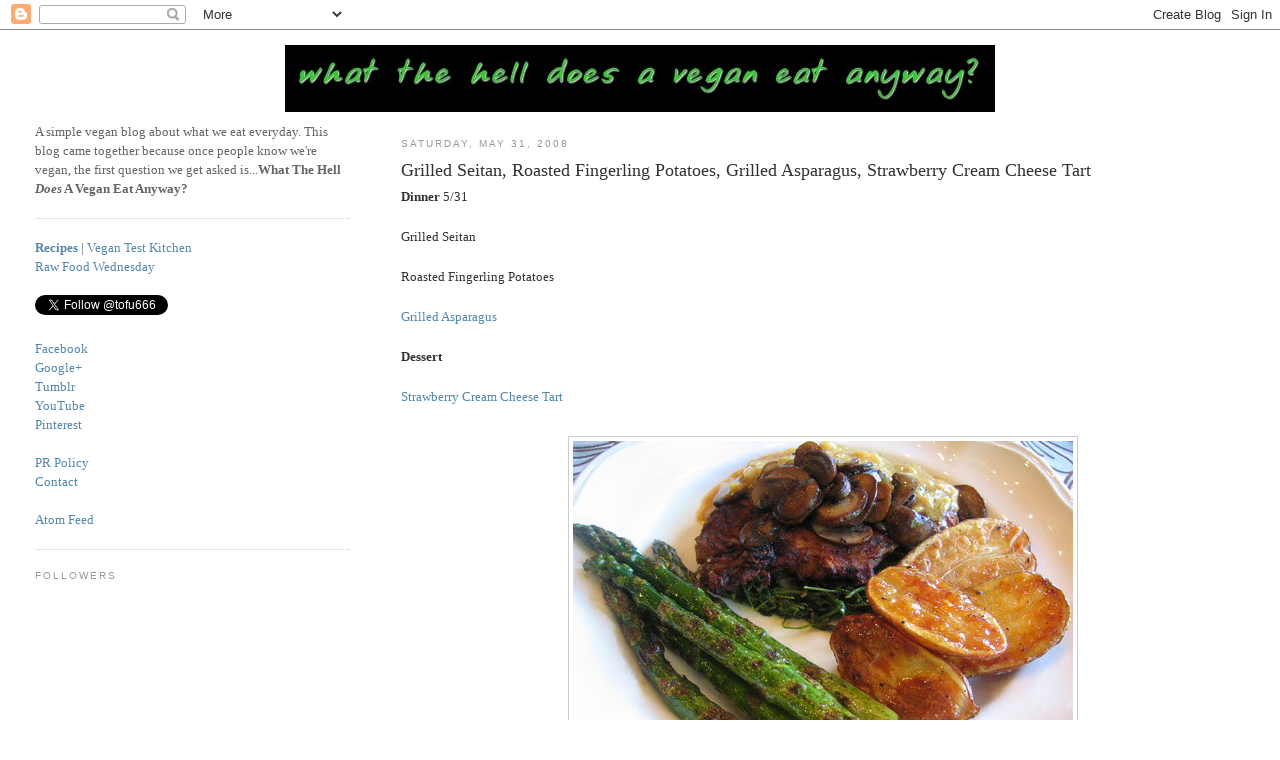

--- FILE ---
content_type: text/html; charset=UTF-8
request_url: https://veganmenu.blogspot.com/2008/05/
body_size: 25362
content:
<!DOCTYPE html>
<html xmlns='http://www.w3.org/1999/xhtml' xmlns:b='http://www.google.com/2005/gml/b' xmlns:data='http://www.google.com/2005/gml/data' xmlns:expr='http://www.google.com/2005/gml/expr'>
<head>
<link href='https://www.blogger.com/static/v1/widgets/2944754296-widget_css_bundle.css' rel='stylesheet' type='text/css'/>
<meta content='text/html; charset=UTF-8' http-equiv='Content-Type'/>
<meta content='blogger' name='generator'/>
<link href='https://veganmenu.blogspot.com/favicon.ico' rel='icon' type='image/x-icon'/>
<link href='http://veganmenu.blogspot.com/2008/05/' rel='canonical'/>
<link rel="alternate" type="application/atom+xml" title="what the hell _does_ a vegan eat anyway? - Atom" href="https://veganmenu.blogspot.com/feeds/posts/default" />
<link rel="alternate" type="application/rss+xml" title="what the hell _does_ a vegan eat anyway? - RSS" href="https://veganmenu.blogspot.com/feeds/posts/default?alt=rss" />
<link rel="service.post" type="application/atom+xml" title="what the hell _does_ a vegan eat anyway? - Atom" href="https://www.blogger.com/feeds/3295158/posts/default" />
<!--Can't find substitution for tag [blog.ieCssRetrofitLinks]-->
<meta content='http://veganmenu.blogspot.com/2008/05/' property='og:url'/>
<meta content='what the hell _does_ a vegan eat anyway?' property='og:title'/>
<meta content='when people find out that we&#39;re vegan, the first question they ask is...' property='og:description'/>
<title>what the hell _does_ a vegan eat anyway?: May 2008</title>
<style id='page-skin-1' type='text/css'><!--
/*
-----------------------------------------------
Blogger Template Style
Name:     Minima Lefty Stretch
Designer: Douglas Bowman / Darren Delaye
URL:      www.stopdesign.com
Date:     14 Jul 2006
----------------------------------------------- */
/* Variable definitions
====================
<Variable name="bgcolor" description="Page Background Color"
type="color" default="#fff">
<Variable name="textcolor" description="Text Color"
type="color" default="#333">
<Variable name="linkcolor" description="Link Color"
type="color" default="#58a">
<Variable name="pagetitlecolor" description="Blog Title Color"
type="color" default="#666">
<Variable name="descriptioncolor" description="Blog Description Color"
type="color" default="#999">
<Variable name="titlecolor" description="Post Title Color"
type="color" default="#c60">
<Variable name="bordercolor" description="Border Color"
type="color" default="#ccc">
<Variable name="sidebarcolor" description="Sidebar Title Color"
type="color" default="#999">
<Variable name="sidebartextcolor" description="Sidebar Text Color"
type="color" default="#666">
<Variable name="visitedlinkcolor" description="Visited Link Color"
type="color" default="#999">
<Variable name="bodyfont" description="Text Font"
type="font" default="normal normal 100% Verdana">
<Variable name="headerfont" description="Sidebar Title Font"
type="font"
default="normal normal 78% 'Trebuchet MS',Trebuchet,Arial,Verdana,Sans-serif">
<Variable name="pagetitlefont" description="Blog Title Font"
type="font"
default="normal normal 200% Georgia, Serif">
<Variable name="descriptionfont" description="Blog Description Font"
type="font"
default="normal normal 78% 'Trebuchet MS', Trebuchet, Arial, Verdana, Sans-serif">
<Variable name="postfooterfont" description="Post Footer Font"
type="font"
default="normal normal 78% 'Trebuchet MS', Trebuchet, Arial, Verdana, Sans-serif">
*/
/* Use this with templates/template-twocol.html */
body {
background:#ffffff;
margin:0;
color:#333333;
font:x-small verdana;
font-size/* */:/**/small;
font-size: /**/small;
text-align: center;
}
a:link {
color:#5588aa;
text-decoration:none;
}
a:visited {
color:#999999;
text-decoration:none;
}
a:hover {
color:#333333;
text-decoration:underline;
}
a img {
border-width:0;
}
/* Header
-----------------------------------------------
*/
#header-wrapper {
margin:0 2% 10px;
border:0px solid #cccccc;
}
#header-inner {
background-position: center;
margin-left: 0px;
margin-right: 0px;
}
#header {
margin: 5px;
border: 0px solid #cccccc;
text-align: center;
color:#666666;
}
#header h1 {
margin:5px 5px 0;
padding:15px 20px .25em;
line-height:1.2em;
text-transform:uppercase;
letter-spacing:.2em;
font: normal normal 200% Georgia, Serif;
}
#header a {
color:#666666;
text-decoration:none;
}
#header a:hover {
color:#666666;
}
#header .description {
margin:0 5px 5px;
padding:0 20px 15px;
text-transform:uppercase;
letter-spacing:.2em;
line-height: 1.4em;
font: normal normal 78% 'Trebuchet MS', Trebuchet, Arial, Verdana, Sans-serif;
color: #999999;
}
#header img {
margin-left: auto;
margin-right: auto;
}
/* Outer-Wrapper
----------------------------------------------- */
#outer-wrapper {
margin:0;
padding:10px;
text-align:left;
font: normal normal 100% Verdana;
}
#main-wrapper {
margin-right: 1%;
width: 67%;
float: right;
word-wrap: break-word; /* fix for long text breaking sidebar float in IE */
overflow: hidden;     /* fix for long non-text content breaking IE sidebar float */
}
html > body #main-wrapper {
margin-right: 2%;
}
#sidebar-wrapper {
margin-left: 1%;
width: 25%;
float: left;
word-wrap: break-word; /* fix for long text breaking sidebar float in IE */
overflow: hidden;     /* fix for long non-text content breaking IE sidebar float */
}
html > body #sidebar-wrapper {
margin-left: 2%;
}
/* Headings
----------------------------------------------- */
h2 {
margin:1.5em 0 .75em;
font:normal normal 78% 'Trebuchet MS',Trebuchet,Arial,Verdana,Sans-serif;
line-height: 1.4em;
text-transform:uppercase;
letter-spacing:.2em;
color:#999999;
}
/* Posts
-----------------------------------------------
*/
h2.date-header {
margin:1.5em 0 .5em;
}
.post {
margin:.5em 0 1.5em;
border-bottom:1px dotted #cccccc;
padding-bottom:1.5em;
}
.post h3 {
margin:.25em 0 0;
padding:0 0 4px;
font-size:140%;
font-weight:normal;
line-height:1.4em;
color:#333333;
}
.post h3 a, .post h3 a:visited, .post h3 strong {
display:block;
text-decoration:none;
color:#333333;
font-weight:normal;
}
.post h3 strong, .post h3 a:hover {
color:#333333;
}
.post p {
margin:0 0 .75em;
line-height:1.6em;
}
.post-footer {
margin: .75em 0;
color:#999999;
text-transform:uppercase;
letter-spacing:.1em;
font: normal normal 78% 'Trebuchet MS', Trebuchet, Arial, Verdana, Sans-serif;
line-height: 1.4em;
}
.comment-link {
margin-left:.6em;
}
.post img {
padding:4px;
border:1px solid #cccccc;
}
.post blockquote {
margin:1em 20px;
}
.post blockquote p {
margin:.75em 0;
}
/* Comments
----------------------------------------------- */
#comments h4 {
margin:1em 0;
font-weight: bold;
line-height: 1.4em;
text-transform:uppercase;
letter-spacing:.2em;
color: #999999;
}
#comments-block {
margin:1em 0 1.5em;
line-height:1.6em;
}
#comments-block .comment-author {
margin:.5em 0;
}
#comments-block .comment-body {
margin:.25em 0 0;
}
#comments-block .comment-footer {
margin:-.25em 0 2em;
line-height: 1.4em;
text-transform:uppercase;
letter-spacing:.1em;
}
#comments-block .comment-body p {
margin:0 0 .75em;
}
.deleted-comment {
font-style:italic;
color:gray;
}
.feed-links {
clear: both;
line-height: 2.5em;
}
#blog-pager-newer-link {
float: left;
}
#blog-pager-older-link {
float: right;
}
#blog-pager {
text-align: center;
}
/* Sidebar Content
----------------------------------------------- */
.sidebar {
color: #666666;
line-height: 1.5em;
}
.sidebar ul {
list-style:none;
margin:0 0 0;
padding:0 0 0;
}
.sidebar li {
margin:0;
padding:0 0 .25em 15px;
text-indent:-15px;
line-height:1.5em;
}
.sidebar .widget, .main .widget {
border-bottom:1px dotted #cccccc;
margin:0 0 1.5em;
padding:0 0 1.5em;
}
.main .Blog {
border-bottom-width: 0;
}
/* Profile
----------------------------------------------- */
.profile-img {
float: left;
margin: 0 5px 5px 0;
padding: 4px;
border: 1px solid #cccccc;
}
.profile-data {
margin:0;
text-transform:uppercase;
letter-spacing:.1em;
font: normal normal 78% 'Trebuchet MS', Trebuchet, Arial, Verdana, Sans-serif;
color: #999999;
font-weight: bold;
line-height: 1.6em;
}
.profile-datablock {
margin:.5em 0 .5em;
}
.profile-textblock {
margin: 0.5em 0;
line-height: 1.6em;
}
.profile-link {
font: normal normal 78% 'Trebuchet MS', Trebuchet, Arial, Verdana, Sans-serif;
text-transform: uppercase;
letter-spacing: .1em;
}
/* Footer
----------------------------------------------- */
#footer {
width:660px;
clear:both;
margin:0 auto;
padding-top:15px;
line-height: 1.6em;
text-transform:uppercase;
letter-spacing:.1em;
text-align: center;
}
/** Page structure tweaks for layout editor wireframe */
body#layout #header {
margin-left: 0px;
margin-right: 0px;
}

--></style>
<link href='https://www.blogger.com/dyn-css/authorization.css?targetBlogID=3295158&amp;zx=b8973fa9-fb41-4ff9-848f-df8014fdeb97' media='none' onload='if(media!=&#39;all&#39;)media=&#39;all&#39;' rel='stylesheet'/><noscript><link href='https://www.blogger.com/dyn-css/authorization.css?targetBlogID=3295158&amp;zx=b8973fa9-fb41-4ff9-848f-df8014fdeb97' rel='stylesheet'/></noscript>
<meta name='google-adsense-platform-account' content='ca-host-pub-1556223355139109'/>
<meta name='google-adsense-platform-domain' content='blogspot.com'/>

</head>
<body>
<div class='navbar section' id='navbar'><div class='widget Navbar' data-version='1' id='Navbar1'><script type="text/javascript">
    function setAttributeOnload(object, attribute, val) {
      if(window.addEventListener) {
        window.addEventListener('load',
          function(){ object[attribute] = val; }, false);
      } else {
        window.attachEvent('onload', function(){ object[attribute] = val; });
      }
    }
  </script>
<div id="navbar-iframe-container"></div>
<script type="text/javascript" src="https://apis.google.com/js/platform.js"></script>
<script type="text/javascript">
      gapi.load("gapi.iframes:gapi.iframes.style.bubble", function() {
        if (gapi.iframes && gapi.iframes.getContext) {
          gapi.iframes.getContext().openChild({
              url: 'https://www.blogger.com/navbar/3295158?origin\x3dhttps://veganmenu.blogspot.com',
              where: document.getElementById("navbar-iframe-container"),
              id: "navbar-iframe"
          });
        }
      });
    </script><script type="text/javascript">
(function() {
var script = document.createElement('script');
script.type = 'text/javascript';
script.src = '//pagead2.googlesyndication.com/pagead/js/google_top_exp.js';
var head = document.getElementsByTagName('head')[0];
if (head) {
head.appendChild(script);
}})();
</script>
</div></div>
<div id='outer-wrapper'><div id='wrap2'>
<!-- skip links for text browsers -->
<span id='skiplinks' style='display:none;'>
<a href='#main'>skip to main </a> |
      <a href='#sidebar'>skip to sidebar</a>
</span>
<div id='header-wrapper'>
<div class='header section' id='header'><div class='widget Header' data-version='1' id='Header1'>
<div id='header-inner'>
<a href='https://veganmenu.blogspot.com/' style='display: block'>
<img alt='what the hell _does_ a vegan eat anyway?' height='67px; ' id='Header1_headerimg' src='https://blogger.googleusercontent.com/img/b/R29vZ2xl/AVvXsEi7IEqu7Jii4HJyOddGJ4bBz9zbJ_2Cm4gLYiZkwFx-o-IAT6nisw63US2RGoReOnYyO9wY_iRqjmkxF3oLmRkMjmikCnrI3Y0TmuacXD9p50oKmRoRYuQBeGf_dJOPPlTWEPR1hw/s1600/vegan_logo.jpg' style='display: block' width='710px; '/>
</a>
</div>
</div></div>
</div>
<div id='content-wrapper'>
<div id='crosscol-wrapper' style='text-align:center'>
<div class='crosscol no-items section' id='crosscol'></div>
</div>
<div id='main-wrapper'>
<div class='main section' id='main'><div class='widget Blog' data-version='1' id='Blog1'>
<div class='blog-posts hfeed'>

          <div class="date-outer">
        
<h2 class='date-header'><span>Saturday, May 31, 2008</span></h2>

          <div class="date-posts">
        
<div class='post-outer'>
<div class='post'>
<a name='725105799076692767'></a>
<h3 class='post-title'>
<a href='https://veganmenu.blogspot.com/2008/05/grilled-seitan-roasted-fingerling.html'>Grilled Seitan, Roasted Fingerling Potatoes, Grilled Asparagus, Strawberry Cream Cheese Tart</a>
</h3>
<div class='post-header-line-1'></div>
<div class='post-body'>
<p><b>Dinner</b> 5/31<br /><br />Grilled Seitan<br /><br />Roasted Fingerling Potatoes<br /><br /><a href="http://flickr.com/photos/tofu/2570277073/">Grilled Asparagus</a><br /><br /><b>Dessert</b><br /><br /><a href="http://flickr.com/photos/tofu/2570286385/">Strawberry Cream Cheese Tart</a><br /><br /><center><img src="https://lh3.googleusercontent.com/blogger_img_proxy/AEn0k_toysY30RM3zF9lzv-uow8urn0qxH9A2Il9039zkljGQBR_cpep1aMKSlc5QzaG8JGv8qh0VhMiX1_hgCK2lC0UjYt0xD6C85spLgs3ItLG_HJt79LIP0Gv7_ozM44KBw=s0-d"></center><br /><br />The grilled seitan was <a href="http://veganmenu.blogspot.com/2008/03/seitan-roulade-braised-leeks.html">similar to the Hezbollah Tofu version we've made in the past</a> -- paired this time with the roasted fingerling potatoes (olive oil, salt, pepper, rosemary, 450F, 45 minutes) and asparagus (blanched 3 minutes, drained, shocked in ice water, then marinated with olive oil, tamari and pepper, finally grilled for 10 minutes). Liz then made a quick mushroom gravy (shallots, roux, veg stock, tamari, pepper, mushrooms).<br /><br /><center><img src="https://lh3.googleusercontent.com/blogger_img_proxy/AEn0k_tbH8es83B3MslntQKmbsgOGwMn4ujGBDN48HLCqLwtjzGhMt1xjDKlDNw9NfAHcLXdyKI6AZA3efkHVfsUJW_Q8XukP6QAzoyGHvPKwRWah9Ka-yH2FRF2Pt2YlhMFrA=s0-d"></center><br /><br />The Strawberry Cream Cheese Tart was <a href="http://www.goodhousekeeping.com/recipefinder/strawberry-cream-cheese-tart-ghk?click=recipe_sr">adapted from Good Housekeeping</a>(!), and was simply delicious -- the crust, the strawberries, the soy cream cheese (and sour creme) plus the Soyatoo whipped cream (whipped together in the mixer, much better than the stuff from the pressurized canister).  <br /><br />But mostly the strawberries. ;)<br /><br /><div class="tag_list">Tags: <span class="tags"><a href="http://technorati.com/tag/seitan" rel="tag" target="_blank">seitan</a>, <a href="http://technorati.com/tag/green+beans" rel="tag" target="_blank">green beans</a>, <a href="http://technorati.com/tag/potatoes" rel="tag" target="_blank">potatoes</a>, <a href="http://technorati.com/tag/mushrooms" rel="tag" target="_blank">mushrooms</a>, <a href="http://technorati.com/tag/strawberries" rel="tag" target="_blank">strawberries</a>, <a href="http://technorati.com/tag/dessert" rel="tag" target="_blank">dessert</a>, <a href="http://technorati.com/tag/asparagus" rel="tag" target="_blank">asparagus</a>, <a href="http://technorati.com/tag/vegan" rel="tag" target="_blank">vegan</a>, <a href="http://technorati.com/tag/food" rel="tag" target="_blank">food</a>, <a href="http://technorati.com/tag/dinner" rel="tag" target="_blank">dinner</a>, <a href="http://technorati.com/tag/tofu666" rel="tag" target="_blank">tofu666</a></span></div></p>
<div style='clear: both;'></div>
</div>
<div class='post-footer'>
<p class='post-footer-line post-footer-line-1'><span class='post-author'>
Posted by
tofu
</span>
<span class='post-timestamp'>
at
<a class='timestamp-link' href='https://veganmenu.blogspot.com/2008/05/grilled-seitan-roasted-fingerling.html' title='permanent link'>12:32 PM</a>
</span>
<span class='post-comment-link'>
<a class='dsq-comment-count comment-link commentslink' href='http://veganmenu.blogspot.com/2008/05/grilled-seitan-roasted-fingerling.html#disqus_thread'>View Comments</a>
<script charset="utf-8" src="//feeds.feedburner.com/~s/wthdavea?i=https://veganmenu.blogspot.com/2008/05/grilled-seitan-roasted-fingerling.html" type="text/javascript"></script>
</span>
<span class='post-icons'>
<span class='item-action'>
<a href='https://www.blogger.com/email-post/3295158/725105799076692767' title='Email Post'>
<span class='email-post-icon'>&#160;</span>
</a>
</span>
<span class='item-control blog-admin pid-2053350841'>
<a href='https://www.blogger.com/post-edit.g?blogID=3295158&postID=725105799076692767&from=pencil' title='Edit Post'>
<img alt='' class='icon-action' height='18' src='https://resources.blogblog.com/img/icon18_edit_allbkg.gif' width='18'/>
</a>
</span>
</span>
</p>
<p class='post-footer-line post-footer-line-2'><span class='post-labels'>
</span>
</p>
<p class='post-footer-line post-footer-line-3'></p>
</div>
</div>
</div>

          </div></div>
        

          <div class="date-outer">
        
<h2 class='date-header'><span>Monday, May 26, 2008</span></h2>

          <div class="date-posts">
        
<div class='post-outer'>
<div class='post'>
<a name='1918056521787957931'></a>
<h3 class='post-title'>
<a href='https://veganmenu.blogspot.com/2008/05/tofu-piccata-fava-beans-pea-soup.html'>Tofu Piccata,  Fava Beans, Pea Soup</a>
</h3>
<div class='post-header-line-1'></div>
<div class='post-body'>
<p><b>Dinner</b> 5/26<br /><br />Tofu Piccata <br /><br />Fava Beans<br /><br />Pea Soup<br /><br /><center><img src="https://lh3.googleusercontent.com/blogger_img_proxy/AEn0k_vU51KHGZJZN0mv614T2TwNDKzYSb96c1I4fhJ-2XzEJRZ3waaKMLWN3pQD9-pKwiqRF7yGu3EqBW7AnOiQkhhaiSY_doTFlO3bPN0LZeBIxof_pwifKr4_npU1ysFldgY=s0-d"></center><br /><br />A springtime meal, with Fava Beans, English Peas and Tofu Piccata. <br /><br />The piccata, served over fettuccine, is one of favorites, adapted from Candle Cafe cookbook, subbing for seitan. The capers really make this dish shine...<br /><br /><center><img src="https://lh3.googleusercontent.com/blogger_img_proxy/AEn0k_vlYZw1OrUpyxDoPgvSDhGcyxFK1bC-Z22CoHXWREYM-WHWxYZrgyKcOPUijI6G6ggmroppgG6Y-2VApEhumS9SZalh5tk98n_0fU6kX520fyKmee8HFW9ud6wmpXu1idA=s0-d"></center><br /><br />The soup is adapted from Jean-Georges Vongerichten's "Cooking At Home with a Four-Star Chef" -- the broth uses the shucked pea pods as an additional flavor enhancer, and they do a great job of infusing the broth with that essence of springtime.<br /><br /><div class="tag_list">Tags: <span class="tags"><a href="http://technorati.com/tag/peas" rel="tag" target="_blank">peas</a>, <a href="http://technorati.com/tag/jean-georges+vongerichten" rel="tag" target="_blank">jean-georges vongerichten</a>, <a href="http://technorati.com/tag/candle+cafe" rel="tag" target="_blank">candle cafe</a>, <a href="http://technorati.com/tag/tofu" rel="tag" target="_blank">tofu</a>, <a href="http://technorati.com/tag/bread" rel="tag" target="_blank">bread</a>, <a href="http://technorati.com/tag/fava+beans" rel="tag" target="_blank">fava beans</a>, <a href="http://technorati.com/tag/vegan" rel="tag" target="_blank">vegan</a>, <a href="http://technorati.com/tag/food" rel="tag" target="_blank">food</a>, <a href="http://technorati.com/tag/dinner" rel="tag" target="_blank">dinner</a>, <a href="http://technorati.com/tag/tofu666" rel="tag" target="_blank">tofu666</a></span></div></p>
<div style='clear: both;'></div>
</div>
<div class='post-footer'>
<p class='post-footer-line post-footer-line-1'><span class='post-author'>
Posted by
tofu
</span>
<span class='post-timestamp'>
at
<a class='timestamp-link' href='https://veganmenu.blogspot.com/2008/05/tofu-piccata-fava-beans-pea-soup.html' title='permanent link'>12:18 PM</a>
</span>
<span class='post-comment-link'>
<a class='dsq-comment-count comment-link commentslink' href='http://veganmenu.blogspot.com/2008/05/tofu-piccata-fava-beans-pea-soup.html#disqus_thread'>View Comments</a>
<script charset="utf-8" src="//feeds.feedburner.com/~s/wthdavea?i=https://veganmenu.blogspot.com/2008/05/tofu-piccata-fava-beans-pea-soup.html" type="text/javascript"></script>
</span>
<span class='post-icons'>
<span class='item-action'>
<a href='https://www.blogger.com/email-post/3295158/1918056521787957931' title='Email Post'>
<span class='email-post-icon'>&#160;</span>
</a>
</span>
<span class='item-control blog-admin pid-2053350841'>
<a href='https://www.blogger.com/post-edit.g?blogID=3295158&postID=1918056521787957931&from=pencil' title='Edit Post'>
<img alt='' class='icon-action' height='18' src='https://resources.blogblog.com/img/icon18_edit_allbkg.gif' width='18'/>
</a>
</span>
</span>
</p>
<p class='post-footer-line post-footer-line-2'><span class='post-labels'>
</span>
</p>
<p class='post-footer-line post-footer-line-3'></p>
</div>
</div>
</div>

          </div></div>
        

          <div class="date-outer">
        
<h2 class='date-header'><span>Sunday, May 25, 2008</span></h2>

          <div class="date-posts">
        
<div class='post-outer'>
<div class='post'>
<a name='7880857832620689372'></a>
<h3 class='post-title'>
<a href='https://veganmenu.blogspot.com/2008/05/cookout-burgers-potato-salad-and.html'>Cookout: Burgers, Potato Salad and Grilled Corn</a>
</h3>
<div class='post-header-line-1'></div>
<div class='post-body'>
<p><b>Dinner</b> 5/25<br /><br />Burgers <br />(Bulgur recipe from Gourmet)<br /><br />Potato Salad <br /><br />Grilled Corn<br /><br /><center><img src="https://lh3.googleusercontent.com/blogger_img_proxy/AEn0k_vFmnH5IJRl6NZN8nW1UsgF_3j3PKaxAfi7Ac9vxdQsHhhNsrLh25y5B5Xi6_haQ06m7s9xh5WFjihkqTgDyVYLR15sS7UJzT9HhYTsMa1jHLXy3ruUzY4lPy-WwqBM6Yc=s0-d"></center><br /><br /><br />We decided to make the <a href="http://www.epicurious.com/recipes/food/views/BULGUR-VEGGIE-BURGERS-WITH-LIME-MAYONNAISE-242594">burgers from Gourmet</a> (subbing out vegenaise). They were very tasty, but as with most veggie burger recipes, delicate -- i.e. almost impossible to flip in one piece. Chilling (or even freezing) them ahead of time helps, but you need to grill them quickly. In this instance a grill pan is your friend, otherwise you'll be dropping chunks of these between the grates in the grill...<br /><br />The potato salad is from James Peterson's "Vegetables" (1998) -- sherry vinegar, vegenaise, cornichons, celery, parsley, etc. -- always a solid recipe.<br /><br /><br /><div class="tag_list">Tags: <span class="tags"><a href="http://technorati.com/tag/burgers" rel="tag" target="_blank">burgers</a>, <a href="http://technorati.com/tag/corn" rel="tag" target="_blank">corn</a>, <a href="http://technorati.com/tag/potato" rel="tag" target="_blank">potato</a>, <a href="http://technorati.com/tag/gourmet" rel="tag" target="_blank">gourmet</a>, <a href="http://technorati.com/tag/grill" rel="tag" target="_blank">grill</a>, <a href="http://technorati.com/tag/vegan" rel="tag" target="_blank">vegan</a>, <a href="http://technorati.com/tag/food" rel="tag" target="_blank">food</a>, <a href="http://technorati.com/tag/dinner" rel="tag" target="_blank">dinner</a>, <a href="http://technorati.com/tag/tofu666" rel="tag" target="_blank">tofu666</a></span></div></p>
<div style='clear: both;'></div>
</div>
<div class='post-footer'>
<p class='post-footer-line post-footer-line-1'><span class='post-author'>
Posted by
tofu
</span>
<span class='post-timestamp'>
at
<a class='timestamp-link' href='https://veganmenu.blogspot.com/2008/05/cookout-burgers-potato-salad-and.html' title='permanent link'>11:19 PM</a>
</span>
<span class='post-comment-link'>
<a class='dsq-comment-count comment-link commentslink' href='http://veganmenu.blogspot.com/2008/05/cookout-burgers-potato-salad-and.html#disqus_thread'>View Comments</a>
<script charset="utf-8" src="//feeds.feedburner.com/~s/wthdavea?i=https://veganmenu.blogspot.com/2008/05/cookout-burgers-potato-salad-and.html" type="text/javascript"></script>
</span>
<span class='post-icons'>
<span class='item-action'>
<a href='https://www.blogger.com/email-post/3295158/7880857832620689372' title='Email Post'>
<span class='email-post-icon'>&#160;</span>
</a>
</span>
<span class='item-control blog-admin pid-2053350841'>
<a href='https://www.blogger.com/post-edit.g?blogID=3295158&postID=7880857832620689372&from=pencil' title='Edit Post'>
<img alt='' class='icon-action' height='18' src='https://resources.blogblog.com/img/icon18_edit_allbkg.gif' width='18'/>
</a>
</span>
</span>
</p>
<p class='post-footer-line post-footer-line-2'><span class='post-labels'>
</span>
</p>
<p class='post-footer-line post-footer-line-3'></p>
</div>
</div>
</div>

          </div></div>
        

          <div class="date-outer">
        
<h2 class='date-header'><span>Saturday, May 24, 2008</span></h2>

          <div class="date-posts">
        
<div class='post-outer'>
<div class='post'>
<a name='355949228448583939'></a>
<h3 class='post-title'>
<a href='https://veganmenu.blogspot.com/2008/05/spicy-basil-tofu-jasmine-rice-coconut.html'>Spicy Basil Tofu, Jasmine Rice, Coconut Milk and Mushroom Soup, Deep-Fried Tofu Triangles</a>
</h3>
<div class='post-header-line-1'></div>
<div class='post-body'>
<p><b>Dinner</b> 5/24<br /><br />Spicy Basil Tofu<br /><br />Jasmine Rice<br /><br /><a href="http://flickr.com/photos/tofu/2528373880/">Deep-Fried Tofu Triangles</a><br /><br /><a href="http://flickr.com/photos/tofu/2528373884/">Coconut Milk and Mushroom Soup</a><br /><br /><center><img src="https://lh3.googleusercontent.com/blogger_img_proxy/AEn0k_scYiZWzPKz1iuWGb6pHysvsPrgwfMCl30ULx4RFRqVDo4y3MVIGBvnEHvUldM_ZRehp7iME6OYOhHkGdrpuFj2PblCDciBusLwinMQWjcngreU7yiSz0irCiOzihyVSNM=s0-d"></center><br /><br />The deep-fried tofu triangles were coated with gin, tamari, pepper and finally dredged in cornstarch before being put in 385F peanut oil for 3-4 minutes. They'll puff up quite a bit in the oil, but will shrink noticeably afterwards. The dipping sauce is tamari, agave, sriracha and lime juice.<br /><br />The soup was adapted from a recipe by Karen McNeil in "Wine Food and Friends" -- very Southeast Asian.<br /><br />The main course was our take of the dish we would get at Lemongrass in Cleveland Heights -- extremely spicy and fragrant from the Thai chiles and basil with baby corns added for our daughter who is disappointed if they're not included. ;)<br /><br /><div class="tag_list">Tags: <span class="tags"><a href="http://technorati.com/tag/tofu" rel="tag" target="_blank">tofu</a>, <a href="http://technorati.com/tag/mushroom" rel="tag" target="_blank">mushroom</a>, <a href="http://technorati.com/tag/coconut+milk" rel="tag" target="_blank">coconut milk</a>, <a href="http://technorati.com/tag/rice" rel="tag" target="_blank">rice</a>, <a href="http://technorati.com/tag/baby+corn" rel="tag" target="_blank">baby corn</a>, <a href="http://technorati.com/tag/vegan" rel="tag" target="_blank">vegan</a>, <a href="http://technorati.com/tag/food" rel="tag" target="_blank">food</a>, <a href="http://technorati.com/tag/dinner" rel="tag" target="_blank">dinner</a>, <a href="http://technorati.com/tag/tofu666" rel="tag" target="_blank">tofu666</a></span></div></p>
<div style='clear: both;'></div>
</div>
<div class='post-footer'>
<p class='post-footer-line post-footer-line-1'><span class='post-author'>
Posted by
tofu
</span>
<span class='post-timestamp'>
at
<a class='timestamp-link' href='https://veganmenu.blogspot.com/2008/05/spicy-basil-tofu-jasmine-rice-coconut.html' title='permanent link'>11:57 PM</a>
</span>
<span class='post-comment-link'>
<a class='dsq-comment-count comment-link commentslink' href='http://veganmenu.blogspot.com/2008/05/spicy-basil-tofu-jasmine-rice-coconut.html#disqus_thread'>View Comments</a>
<script charset="utf-8" src="//feeds.feedburner.com/~s/wthdavea?i=https://veganmenu.blogspot.com/2008/05/spicy-basil-tofu-jasmine-rice-coconut.html" type="text/javascript"></script>
</span>
<span class='post-icons'>
<span class='item-action'>
<a href='https://www.blogger.com/email-post/3295158/355949228448583939' title='Email Post'>
<span class='email-post-icon'>&#160;</span>
</a>
</span>
<span class='item-control blog-admin pid-2053350841'>
<a href='https://www.blogger.com/post-edit.g?blogID=3295158&postID=355949228448583939&from=pencil' title='Edit Post'>
<img alt='' class='icon-action' height='18' src='https://resources.blogblog.com/img/icon18_edit_allbkg.gif' width='18'/>
</a>
</span>
</span>
</p>
<p class='post-footer-line post-footer-line-2'><span class='post-labels'>
</span>
</p>
<p class='post-footer-line post-footer-line-3'></p>
</div>
</div>
</div>

          </div></div>
        

          <div class="date-outer">
        
<h2 class='date-header'><span>Friday, May 23, 2008</span></h2>

          <div class="date-posts">
        
<div class='post-outer'>
<div class='post'>
<a name='3124946304507133017'></a>
<h3 class='post-title'>
<a href='https://veganmenu.blogspot.com/2008/05/vegiterranean.html'>VegiTerranean</a>
</h3>
<div class='post-header-line-1'></div>
<div class='post-body'>
<p><b>VegiTerranean</b> 5/23<br /><br />We went out for dinner again to VegiTerranean and had a fabulous time, possibly the best vegan restaurant meal we've eaten. The trick is to go off the menu and head right for the specials, as the dishes really shine creatively (and often do not contain the stunt meat). Kudos to Chef Scot Jones and his crew!<br /><br />We started with a Pizza (thin crust, w/marinara, olives, artichokes) and Rosemary Fries (no pics, sorry)<br /><br />For dinner the kids each had the appetizer special of Morel Mushrooms, Biscuits and Gravy, with some corn and pearl onions thrown in for good measure. It was large enough to be served as an entree for them. Our son loves morels and after having them Wednesday, he jumped on the chance to eat them again. They were both very happy with their choices.<br /><br /><center><img src="https://lh3.googleusercontent.com/blogger_img_proxy/AEn0k_uekvr2kwZ46Kz9j1UWr2geoQRI1gxIV8bht1_yrzaWqGCJelw4zNxgsYxrD9a5Fox-qKGT7os98DEIng5q2jup-7MWwnG55wo5gmWZFdbA5D3LJOB38Jr3pVroI8uD6g=s0-d"></center><br /><br />Liz had the polenta with grilled vegetables (eggplant, peppers, onions, asparagus) and a red pepper coulis. <br /><br /><center><img src="https://lh3.googleusercontent.com/blogger_img_proxy/AEn0k_vSwx2OD-fA7uBRgRADMx1Bo2ZmNyIOJH2F8FPF-xsljmzwiDWHaGZ91vHb92z3uUMERcQm5JmKQ9pzaLFaXhLibYpls6ZqG0ztK1vGQc8Ke_IwmJqCY3ZdcWVC_E0mC2U=s0-d"></center><br /><br />I had the Risotto Cakes and Roasted Red and Yellow Peppers on bed of Spinach -- great flavors and a huge portion!<br /><br /><center><img src="https://lh3.googleusercontent.com/blogger_img_proxy/AEn0k_tSYjvGgICsP4vsuGcvNwl9TbxK7Ascsrn8rWK49MDNx-b3WgU-b_UgAiziO2sgxajCFmThZZZVPzXyqtBjCB4e0QsGgYPeEObqry3GqaQ7w6t3HNI9LX5qUQ1WGB_0mnE=s0-d"></center><br /><br />The (huge) cupcake was a tad dry -- but it's definitely a two person dessert.<br /><br /><center><img src="https://lh3.googleusercontent.com/blogger_img_proxy/AEn0k_vOZQC_y-7xF4B1qHQQumuScAt9tGJLx9YwCXzLZejOgtR7aFvYeSpFh7AuIfA-cjZNZjMfnA2onYc-U_KCN6VKAbv0EiFuywjPZ1O8ndP1KbQm1HXWgvkbt3MLBPZcDg=s0-d"></center><br /><br />The mousse flavor was spot on, but just a wee bit grainy with the mouthfeel...<br /><br /><center><img src="https://lh3.googleusercontent.com/blogger_img_proxy/AEn0k_vJ40GhnstNd388AcxcVE-v_qPPNdoxayvtC-OxRF_lqlhT3TB21nep_KWYtv5dLTLeJBWBElCPVp8faAIuqbF1BLFUXHI0XBYjtCrMb0FttizwQz-stEcEhtKW4b5WCgYmm6M1=s0-d"></center><br /><br /><div class="tag_list">Tags: <span class="tags"><a href="http://technorati.com/tag/VegiTerranean" rel="tag" target="_blank">VegiTerranean</a>, <a href="http://technorati.com/tag/Chrissie+Hynde" rel="tag" target="_blank">Chrissie Hynde</a>, <a href="http://technorati.com/tag/risotto" rel="tag" target="_blank">risotto</a>, <a href="http://technorati.com/tag/red+bell+peppers" rel="tag" target="_blank">red bell peppers</a>, <a href="http://technorati.com/tag/polenta" rel="tag" target="_blank">polenta</a>, <a href="http://technorati.com/tag/morel+mushrooms" rel="tag" target="_blank">morel mushrooms</a>, <a href="http://technorati.com/tag/biscuits" rel="tag" target="_blank">biscuits</a>, <a href="http://technorati.com/tag/gravy" rel="tag" target="_blank">gravy</a>, <a href="http://technorati.com/tag/pizza" rel="tag" target="_blank">pizza</a>, <a href="http://technorati.com/tag/fries" rel="tag" target="_blank">fries</a>, <a href="http://technorati.com/tag/dessert" rel="tag" target="_blank">dessert</a>, <a href="http://technorati.com/tag/cupcakes" rel="tag" target="_blank">cupcakes</a>, <a href="http://technorati.com/tag/mousse" rel="tag" target="_blank">mousse</a>, <a href="http://technorati.com/tag/vegan" rel="tag" target="_blank">vegan</a>, <a href="http://technorati.com/tag/food" rel="tag" target="_blank">food</a>, <a href="http://technorati.com/tag/dinner" rel="tag" target="_blank">dinner</a>, <a href="http://technorati.com/tag/tofu666" rel="tag" target="_blank">tofu666</a></span></div></p>
<div style='clear: both;'></div>
</div>
<div class='post-footer'>
<p class='post-footer-line post-footer-line-1'><span class='post-author'>
Posted by
tofu
</span>
<span class='post-timestamp'>
at
<a class='timestamp-link' href='https://veganmenu.blogspot.com/2008/05/vegiterranean.html' title='permanent link'>11:42 PM</a>
</span>
<span class='post-comment-link'>
<a class='dsq-comment-count comment-link commentslink' href='http://veganmenu.blogspot.com/2008/05/vegiterranean.html#disqus_thread'>View Comments</a>
<script charset="utf-8" src="//feeds.feedburner.com/~s/wthdavea?i=https://veganmenu.blogspot.com/2008/05/vegiterranean.html" type="text/javascript"></script>
</span>
<span class='post-icons'>
<span class='item-action'>
<a href='https://www.blogger.com/email-post/3295158/3124946304507133017' title='Email Post'>
<span class='email-post-icon'>&#160;</span>
</a>
</span>
<span class='item-control blog-admin pid-2053350841'>
<a href='https://www.blogger.com/post-edit.g?blogID=3295158&postID=3124946304507133017&from=pencil' title='Edit Post'>
<img alt='' class='icon-action' height='18' src='https://resources.blogblog.com/img/icon18_edit_allbkg.gif' width='18'/>
</a>
</span>
</span>
</p>
<p class='post-footer-line post-footer-line-2'><span class='post-labels'>
</span>
</p>
<p class='post-footer-line post-footer-line-3'></p>
</div>
</div>
</div>

          </div></div>
        

          <div class="date-outer">
        
<h2 class='date-header'><span>Wednesday, May 21, 2008</span></h2>

          <div class="date-posts">
        
<div class='post-outer'>
<div class='post'>
<a name='4024593354841766157'></a>
<h3 class='post-title'>
<a href='https://veganmenu.blogspot.com/2008/05/morel-mushrooms-lentils-and-smoked-tofu.html'>Morel Mushrooms, Lentils and Smoked Tofu Lettuce Cups</a>
</h3>
<div class='post-header-line-1'></div>
<div class='post-body'>
<p><b>Dinner</b> 5/21<br /><br />Morel Mushrooms, Lentils and Smoked Tofu Lettuce Cups<br /><br /><center><img src="https://lh3.googleusercontent.com/blogger_img_proxy/AEn0k_tGVv1wm6XQVlpRDgt8t3jrolq7MVRUYrXxMZDwrCYAveF6Iq3fXXhGoU2o8eaYz39jHe5LUVfA1saNrBJW--Qy2DiZAGSEYi-asr-awOklejs2d-4s0GRmlHgE5jhvhw=s0-d"></center><br /><br />The night after a wine tasting/pairing dinner we usually eat leftovers -- in this case lentils and lettuce cups to which we added some twice-fried smoked tofu and morels we scored at Whole Foods...<br /><br /><center><img src="https://lh3.googleusercontent.com/blogger_img_proxy/AEn0k_uKm1426ZvB2glk7tgjrYbcFoe9m4p6DxRcK2KwvmtPdURi7mi9kuNd1b8VVuKRMEfRIDZq9GQpXR04UjnN6QrF6ZwZBVwYSUBhv0J0FxiGHYgURoZaEoY5RCNpVCn3uQ=s0-d"><br><i>mmm... morels</i></center><br /><br />Originally, the French lentils were pressure cooked in veg stock, along with some herbes de provence and an onion studded with two cloves -- if you don't have a pressure cooker, just cook them in veg broth with the onion/cloves for 45 minutes or until tender. Add salt and pepper to taste.<br /><br />The morels were cut in half and briefly rinsed, as "stuff" likes to hide in the folds of the mushrooms. Then they were pan-fried with a little olive oil until cooked through, and seasoned with a little tamari and pepper.<br /><br />The tofu was portioned into eight rectangular cutlets and smoked (in a stove top smoker box) with alder wood for 20-25 minutes. Then they were wok-fried on med-high heat with canola oil until golden, Then turn the heat down to low, and splash with 1 tbs. of tamari and fry for another 2-3 minutes, turning occasionally to coat the tofu with the tamari. Remove to a plate and let cool for 5 minutes. Cut the tofu diagonally into strips, return it to the wok with 1 tsp. of oil and stir-fry for another 3-4 minutes to crisp up the freshly cut sides -- and if you like another 1 tsp. of tamari. <br /><br />Rinse and drain the lettuce, trim any thick stem pieces and place in a bowl. Add the lentils and tofu, top with morels.<br /><br /><div class="tag_list">Tags: <span class="tags"><a href="http://technorati.com/tag/morels" rel="tag" target="_blank">morels</a>, <a href="http://technorati.com/tag/mushrooms" rel="tag" target="_blank">mushrooms</a>, <a href="http://technorati.com/tag/tofu" rel="tag" target="_blank">tofu</a>, <a href="http://technorati.com/tag/lentils" rel="tag" target="_blank">lentils</a>, <a href="http://technorati.com/tag/lettuce" rel="tag" target="_blank">lettuce</a>, <a href="http://technorati.com/tag/vegan" rel="tag" target="_blank">vegan</a>, <a href="http://technorati.com/tag/food" rel="tag" target="_blank">food</a>, <a href="http://technorati.com/tag/dinner" rel="tag" target="_blank">dinner</a>, <a href="http://technorati.com/tag/tofu666" rel="tag" target="_blank">tofu666</a></span></div></p>
<div style='clear: both;'></div>
</div>
<div class='post-footer'>
<p class='post-footer-line post-footer-line-1'><span class='post-author'>
Posted by
tofu
</span>
<span class='post-timestamp'>
at
<a class='timestamp-link' href='https://veganmenu.blogspot.com/2008/05/morel-mushrooms-lentils-and-smoked-tofu.html' title='permanent link'>11:32 PM</a>
</span>
<span class='post-comment-link'>
<a class='dsq-comment-count comment-link commentslink' href='http://veganmenu.blogspot.com/2008/05/morel-mushrooms-lentils-and-smoked-tofu.html#disqus_thread'>View Comments</a>
<script charset="utf-8" src="//feeds.feedburner.com/~s/wthdavea?i=https://veganmenu.blogspot.com/2008/05/morel-mushrooms-lentils-and-smoked-tofu.html" type="text/javascript"></script>
</span>
<span class='post-icons'>
<span class='item-action'>
<a href='https://www.blogger.com/email-post/3295158/4024593354841766157' title='Email Post'>
<span class='email-post-icon'>&#160;</span>
</a>
</span>
<span class='item-control blog-admin pid-2053350841'>
<a href='https://www.blogger.com/post-edit.g?blogID=3295158&postID=4024593354841766157&from=pencil' title='Edit Post'>
<img alt='' class='icon-action' height='18' src='https://resources.blogblog.com/img/icon18_edit_allbkg.gif' width='18'/>
</a>
</span>
</span>
</p>
<p class='post-footer-line post-footer-line-2'><span class='post-labels'>
Labels:
<a href='https://veganmenu.blogspot.com/search/label/recipe' rel='tag'>recipe</a>
</span>
</p>
<p class='post-footer-line post-footer-line-3'></p>
</div>
</div>
</div>

          </div></div>
        

          <div class="date-outer">
        
<h2 class='date-header'><span>Tuesday, May 20, 2008</span></h2>

          <div class="date-posts">
        
<div class='post-outer'>
<div class='post'>
<a name='8584461489410185250'></a>
<h3 class='post-title'>
<a href='https://veganmenu.blogspot.com/2008/05/tony-coturri-wine-tasting-riverside.html'>Tony Coturri Wine Tasting @ Riverside Wine and Imports, Kent, Ohio</a>
</h3>
<div class='post-header-line-1'></div>
<div class='post-body'>
<p><b>Tony Coturri Wine Tasting</b> 5/20 <br /><br /> We first met Tony in 1999 and have subsequently done many tasting/pairing dinners for his wines whenever he's in town at <a href="http://www.riverside-wine.com/">Riverside Wine and Imports</a> in Kent, Ohio. His unfiltered/unfined wines are some of the most dynamic wines around -- here's the menu...<br /><br />1. <b>Sauvignon Blanc Sonoma Valley 2007</b>  / Cannellini Bean Salad in Boston Bibb Lettuce Cups<br /><br /><center><img src="https://lh3.googleusercontent.com/blogger_img_proxy/AEn0k_sF4-p_E_I0X2NmGWs0ghEsFceea-I-wHCxNiHJO5U15wQG5k2rVGzeZfwQ5TzuC7YM5LcnKqGo3iAKPLziDV_3K4GibYTrd17tYvujZrtUbYZ1k5tR5pDhwY1GpprkG6w=s0-d"></center><br /><br />2. <b>Rose North Coast 2007</b> / Ravioli (potato, edamame and corn) en Brodo <br /><br /><center><img src="https://lh3.googleusercontent.com/blogger_img_proxy/AEn0k_sf5WIT_7rGESz9KWC9A7VV4lk7tcyXLT2oLez4ANZN4Wp7mdaIDHqXkSV4xbVcXtLB98quNiE5fxiFARxbF9T2mQa4u9MOwkaLLb-G5ifdO1JoBSDRCXGsmMrm0ljBsw=s0-d"></center><br /><br />3. <b>Albarello North Coast 2006</b> / Lentil and Soyrizo Spoons<br /><br /><center><img src="https://lh3.googleusercontent.com/blogger_img_proxy/AEn0k_ssxSsyXJ1Ip3yF-0e9CX4P__T9uVjP4uemLxnQtTAm802wlj9kf2aGv5OSRPW3v09UFSsPW4lyylBrqwk01EL-aOdv1bT_LF8E0NhtSECuqTA2ENlm17dS3sz-LapgHw=s0-d"></center><br /><br />4. <b>Merlot Sonoma Mountain, Maclise Vineyard 2005</b> / Tofu Marsala en Papillote<br /><br /><center><img src="https://lh3.googleusercontent.com/blogger_img_proxy/AEn0k_sChp3KLc-qDQk8IgU_BSil2xVVm5RQ7szJ8ZYOAbpr-8ryihwn7jlt-WgD-fIVWxLqlv9KiBezFkc88ivZrxQzaHylKvBsHxX9iN4PKZCO7ueYk9RAH4c_YUKkAIijPA=s0-d"></center><br /><br />Then we switched to the buffet table with Lasagna and Fusilli and Seitan Sausages <br />for the next four wines.<br /><br />5. <b>Sangiovese Sonoma Valley, Freiberg Vineyard 2004</b>  <br />6. <b>Syrah Sonoma Valley, Crane Vineyard 2005</b> <br />7. <b>Cabernet Sauvignon Mendocino County, Testa Vineyard 2005</b> <br />8. <b>Zinfandel Sonoma Valley, Chauvet Vineyard East Block 2005</b> <br /><br /><center><img src="https://lh3.googleusercontent.com/blogger_img_proxy/AEn0k_sJm31Ii3sVNEh1Z7q5CogKQNGXHwzzFLZoRn7QZa2UhQXF_OuVnZFu9hRcdcd2XHLDi-fFAaF7TBw3K4gzNiKX5Icu1KB1gAQH2esr4vkBodPvuYPIkj3kH3LVUvj3A6Q=s0-d"></center><br /><br />For the last two wines, we served Chocolate Olive Oil Cake (sadly, no pictures)<br /><br />9. <b>Zinfandel Sonoma Valley, Freiberg Vineyard 2004</b><br />10. <b>Zinfandel Sonoma Mountain, Estate 2005</b> <br /><br /><br /><div class="tag_list">Tags: <span class="tags"><a href="http://technorati.com/tag/wine+tasting" rel="tag" target="_blank">wine tasting</a>, <a href="http://technorati.com/tag/tony+coturri" rel="tag" target="_blank">tony coturri</a>, <a href="http://technorati.com/tag/riverside+wine" rel="tag" target="_blank">riverside wine</a>, <a href="http://technorati.com/tag/lasagna" rel="tag" target="_blank">lasagna</a>, <a href="http://technorati.com/tag/tofu" rel="tag" target="_blank">tofu</a>, <a href="http://technorati.com/tag/lentils" rel="tag" target="_blank">lentils</a>, <a href="http://technorati.com/tag/soyrizo" rel="tag" target="_blank">soyrizo</a>, <a href="http://technorati.com/tag/cannellini+beans" rel="tag" target="_blank">cannellini beans</a>, <a href="http://technorati.com/tag/ravioli" rel="tag" target="_blank">ravioli</a>, <a href="http://technorati.com/tag/papillote" rel="tag" target="_blank">papillote</a>, <a href="http://technorati.com/tag/chocolate" rel="tag" target="_blank">chocolate</a>, <a href="http://technorati.com/tag/cake" rel="tag" target="_blank">cake</a>, <a href="http://technorati.com/tag/dessert" rel="tag" target="_blank">dessert</a>, <a href="http://technorati.com/tag/vegan" rel="tag" target="_blank">vegan</a>, <a href="http://technorati.com/tag/food" rel="tag" target="_blank">food</a>, <a href="http://technorati.com/tag/dinner" rel="tag" target="_blank">dinner</a>, <a href="http://technorati.com/tag/tofu666" rel="tag" target="_blank">tofu666</a></span></div></p>
<div style='clear: both;'></div>
</div>
<div class='post-footer'>
<p class='post-footer-line post-footer-line-1'><span class='post-author'>
Posted by
tofu
</span>
<span class='post-timestamp'>
at
<a class='timestamp-link' href='https://veganmenu.blogspot.com/2008/05/tony-coturri-wine-tasting-riverside.html' title='permanent link'>11:32 PM</a>
</span>
<span class='post-comment-link'>
<a class='dsq-comment-count comment-link commentslink' href='http://veganmenu.blogspot.com/2008/05/tony-coturri-wine-tasting-riverside.html#disqus_thread'>View Comments</a>
<script charset="utf-8" src="//feeds.feedburner.com/~s/wthdavea?i=https://veganmenu.blogspot.com/2008/05/tony-coturri-wine-tasting-riverside.html" type="text/javascript"></script>
</span>
<span class='post-icons'>
<span class='item-action'>
<a href='https://www.blogger.com/email-post/3295158/8584461489410185250' title='Email Post'>
<span class='email-post-icon'>&#160;</span>
</a>
</span>
<span class='item-control blog-admin pid-2053350841'>
<a href='https://www.blogger.com/post-edit.g?blogID=3295158&postID=8584461489410185250&from=pencil' title='Edit Post'>
<img alt='' class='icon-action' height='18' src='https://resources.blogblog.com/img/icon18_edit_allbkg.gif' width='18'/>
</a>
</span>
</span>
</p>
<p class='post-footer-line post-footer-line-2'><span class='post-labels'>
</span>
</p>
<p class='post-footer-line post-footer-line-3'></p>
</div>
</div>
</div>

          </div></div>
        

          <div class="date-outer">
        
<h2 class='date-header'><span>Tuesday, May 13, 2008</span></h2>

          <div class="date-posts">
        
<div class='post-outer'>
<div class='post'>
<a name='1228955953480865516'></a>
<h3 class='post-title'>
<a href='https://veganmenu.blogspot.com/2008/05/red-curry-tofu-with-lotus-root-chips.html'>Red Curry Tofu with Lotus Root Chips</a>
</h3>
<div class='post-header-line-1'></div>
<div class='post-body'>
<p><b>Dinner</b> 5/13<br /><br />Red Curry Tofu with Lotus Root Chips<br /><br /><center><img src="https://lh3.googleusercontent.com/blogger_img_proxy/AEn0k_tiDP0pF-i67sWzGxFiDvHrB2dkutQPk7tZOO0NZh8WQU8asire5WqHEWgCbVOIJ-EWDGcp5VuJsEVCz4zVy45tKYAe_ubptPktr8jggvXxFh6uo_qx-7KJUa-he99KIIA=s0-d"></center><br /><br />playing around with <a href="http://veganmenu.blogspot.com/search?q=%22green+curry+tofu%22">this dish</a> <a href="http://veganmenu.blogspot.com/search?q=%22red+curry+tofu%22">again</a> -- topping the rice balls and oolong tea smoked tofu with my daughters favorite snack food -- lotus root chips.<br /><br /><br /><br /><div class="tag_list">Tags: <span class="tags"><a href="http://technorati.com/tag/coconut+milk" rel="tag" target="_blank">coconut milk</a>, <a href="http://technorati.com/tag/red+curry" rel="tag" target="_blank">red curry</a>, <a href="http://technorati.com/tag/lotus+root" rel="tag" target="_blank">lotus root</a>, <a href="http://technorati.com/tag/rice" rel="tag" target="_blank">rice</a>, <a href="http://technorati.com/tag/tofu" rel="tag" target="_blank">tofu</a>, <a href="http://technorati.com/tag/tea" rel="tag" target="_blank">tea</a>, <a href="http://technorati.com/tag/vegan" rel="tag" target="_blank">vegan</a>, <a href="http://technorati.com/tag/food" rel="tag" target="_blank">food</a>, <a href="http://technorati.com/tag/dinner" rel="tag" target="_blank">dinner</a>, <a href="http://technorati.com/tag/tofu666" rel="tag" target="_blank">tofu666</a></span></div></p>
<div style='clear: both;'></div>
</div>
<div class='post-footer'>
<p class='post-footer-line post-footer-line-1'><span class='post-author'>
Posted by
tofu
</span>
<span class='post-timestamp'>
at
<a class='timestamp-link' href='https://veganmenu.blogspot.com/2008/05/red-curry-tofu-with-lotus-root-chips.html' title='permanent link'>11:38 PM</a>
</span>
<span class='post-comment-link'>
<a class='dsq-comment-count comment-link commentslink' href='http://veganmenu.blogspot.com/2008/05/red-curry-tofu-with-lotus-root-chips.html#disqus_thread'>View Comments</a>
<script charset="utf-8" src="//feeds.feedburner.com/~s/wthdavea?i=https://veganmenu.blogspot.com/2008/05/red-curry-tofu-with-lotus-root-chips.html" type="text/javascript"></script>
</span>
<span class='post-icons'>
<span class='item-action'>
<a href='https://www.blogger.com/email-post/3295158/1228955953480865516' title='Email Post'>
<span class='email-post-icon'>&#160;</span>
</a>
</span>
<span class='item-control blog-admin pid-2053350841'>
<a href='https://www.blogger.com/post-edit.g?blogID=3295158&postID=1228955953480865516&from=pencil' title='Edit Post'>
<img alt='' class='icon-action' height='18' src='https://resources.blogblog.com/img/icon18_edit_allbkg.gif' width='18'/>
</a>
</span>
</span>
</p>
<p class='post-footer-line post-footer-line-2'><span class='post-labels'>
</span>
</p>
<p class='post-footer-line post-footer-line-3'></p>
</div>
</div>
</div>

          </div></div>
        

          <div class="date-outer">
        
<h2 class='date-header'><span>Monday, May 12, 2008</span></h2>

          <div class="date-posts">
        
<div class='post-outer'>
<div class='post'>
<a name='310981082061072038'></a>
<h3 class='post-title'>
<a href='https://veganmenu.blogspot.com/2008/05/bbq-tofu-baked-potato-grilled-asparagus.html'>BBQ Tofu, Baked Potato, Grilled Asparagus</a>
</h3>
<div class='post-header-line-1'></div>
<div class='post-body'>
<p><b>Dinner</b> 5/12<br /><br />BBQ Tofu<br /><br />Baked Potato<br /><br />Grilled Asparagus<br /><br /><center><img src="https://lh3.googleusercontent.com/blogger_img_proxy/AEn0k_v4vYnQnaTotZcptEgsR8thT1_CEG3UF69uFewCZ-PfRZN0J1STxd5C-kct3aga4tqtk2nudcQ8Oh7XApD3OX5nEZmmF1iAs51jFZRkA2SPIWxReFpotmO1_Xx2Fc1Dmw=s0-d"></center><br /><br />After a wine tasting gig there's usually some leftovers, in this case, the <a href="http://veganmenu.blogspot.com/2007/05/maple-and-bourbon-bbq-tofu-baked-potato.html">BBQ sauce (recipe)</a>. Well, <i>somebody</i> has to eat it -- it might as well be us... ;)<br /><br /><div class="tag_list">Tags: <span class="tags"><a href="http://technorati.com/tag/bbq" rel="tag" target="_blank">bbq</a>, <a href="http://technorati.com/tag/tofu" rel="tag" target="_blank">tofu</a>, <a href="http://technorati.com/tag/potato" rel="tag" target="_blank">potato</a>, <a href="http://technorati.com/tag/asparagus" rel="tag" target="_blank">asparagus</a>, <a href="http://technorati.com/tag/vegan" rel="tag" target="_blank">vegan</a>, <a href="http://technorati.com/tag/food" rel="tag" target="_blank">food</a>, <a href="http://technorati.com/tag/dinner" rel="tag" target="_blank">dinner</a>, <a href="http://technorati.com/tag/tofu666" rel="tag" target="_blank">tofu666</a></span></div></p>
<div style='clear: both;'></div>
</div>
<div class='post-footer'>
<p class='post-footer-line post-footer-line-1'><span class='post-author'>
Posted by
tofu
</span>
<span class='post-timestamp'>
at
<a class='timestamp-link' href='https://veganmenu.blogspot.com/2008/05/bbq-tofu-baked-potato-grilled-asparagus.html' title='permanent link'>11:32 PM</a>
</span>
<span class='post-comment-link'>
<a class='dsq-comment-count comment-link commentslink' href='http://veganmenu.blogspot.com/2008/05/bbq-tofu-baked-potato-grilled-asparagus.html#disqus_thread'>View Comments</a>
<script charset="utf-8" src="//feeds.feedburner.com/~s/wthdavea?i=https://veganmenu.blogspot.com/2008/05/bbq-tofu-baked-potato-grilled-asparagus.html" type="text/javascript"></script>
</span>
<span class='post-icons'>
<span class='item-action'>
<a href='https://www.blogger.com/email-post/3295158/310981082061072038' title='Email Post'>
<span class='email-post-icon'>&#160;</span>
</a>
</span>
<span class='item-control blog-admin pid-2053350841'>
<a href='https://www.blogger.com/post-edit.g?blogID=3295158&postID=310981082061072038&from=pencil' title='Edit Post'>
<img alt='' class='icon-action' height='18' src='https://resources.blogblog.com/img/icon18_edit_allbkg.gif' width='18'/>
</a>
</span>
</span>
</p>
<p class='post-footer-line post-footer-line-2'><span class='post-labels'>
</span>
</p>
<p class='post-footer-line post-footer-line-3'></p>
</div>
</div>
</div>

          </div></div>
        

          <div class="date-outer">
        
<h2 class='date-header'><span>Sunday, May 11, 2008</span></h2>

          <div class="date-posts">
        
<div class='post-outer'>
<div class='post'>
<a name='6787261029273424222'></a>
<h3 class='post-title'>
<a href='https://veganmenu.blogspot.com/2008/05/tofu-with-garlic-sauce-jasmine-rice.html'>Tofu with Garlic Sauce, Jasmine Rice, Papaya Salad with Seitan</a>
</h3>
<div class='post-header-line-1'></div>
<div class='post-body'>
<p><b>Dinner</b> 5/11<br /><br />Tofu with Garlic Sauce<br /><br />Jasmine Rice<br /><br />Papaya Salad with Seitan<br /><br /><center><img src="https://lh3.googleusercontent.com/blogger_img_proxy/AEn0k_su1WXh0gJEJx9SlWi7KHPvv361WHCPtPTyc7hrBuPvOBdSo2S9ZFuu2lZ4b83gLXrlpHoOLJYl93tQ0wSl7FktdxkTCQRl2e58jh7NZ8E1Tb6rLKVISW4NItxIPBca3-o=s0-d"></center><br /><br />I know I said back in January that there'd be no more stir-fry pictures, but this is different enough to qualify. The garlic sauce is modeled after the one we used to eat a Lemongrass in the days when we would actually leave the house to eat. ;) <br /><br />The sauce is tamari, water, thai chiles, ginger, agave and the key ingredient -- add as much garlic as you think you would need... and then double it. Trust me. Thickened with a cornstarch slurry.<br /><br /><center><img src="https://lh3.googleusercontent.com/blogger_img_proxy/AEn0k_tzY56erHFJbVr5Dpjqa334ODJMZWKeGBaYIPkLmZ1mFvvn-atfWNURuhO63D_GkKZViZn52wJViAgjMRsuEgeFB2Ru83FAf_24fOPTvngGbLN0hn_MxBmBGcTdeugJgQ=s0-d"></center><br /><br />The papaya and seitan salad is a nice refreshing combo with a rice wine vinaigrette and some additional diced thai chiles for heat.<br /><br /><div class="tag_list">Tags: <span class="tags"><a href="http://technorati.com/tag/tofu" rel="tag" target="_blank">tofu</a>, <a href="http://technorati.com/tag/seitan" rel="tag" target="_blank">seitan</a>, <a href="http://technorati.com/tag/rice" rel="tag" target="_blank">rice</a>, <a href="http://technorati.com/tag/papaya" rel="tag" target="_blank">papaya</a>, <a href="http://technorati.com/tag/garlic" rel="tag" target="_blank">garlic</a>, <a href="http://technorati.com/tag/tamari" rel="tag" target="_blank">tamari</a>, <a href="http://technorati.com/tag/ginger" rel="tag" target="_blank">ginger</a>, <a href="http://technorati.com/tag/vegan" rel="tag" target="_blank">vegan</a>, <a href="http://technorati.com/tag/food" rel="tag" target="_blank">food</a>, <a href="http://technorati.com/tag/dinner" rel="tag" target="_blank">dinner</a>, <a href="http://technorati.com/tag/tofu666" rel="tag" target="_blank">tofu666</a></span></div></p>
<div style='clear: both;'></div>
</div>
<div class='post-footer'>
<p class='post-footer-line post-footer-line-1'><span class='post-author'>
Posted by
tofu
</span>
<span class='post-timestamp'>
at
<a class='timestamp-link' href='https://veganmenu.blogspot.com/2008/05/tofu-with-garlic-sauce-jasmine-rice.html' title='permanent link'>11:20 PM</a>
</span>
<span class='post-comment-link'>
<a class='dsq-comment-count comment-link commentslink' href='http://veganmenu.blogspot.com/2008/05/tofu-with-garlic-sauce-jasmine-rice.html#disqus_thread'>View Comments</a>
<script charset="utf-8" src="//feeds.feedburner.com/~s/wthdavea?i=https://veganmenu.blogspot.com/2008/05/tofu-with-garlic-sauce-jasmine-rice.html" type="text/javascript"></script>
</span>
<span class='post-icons'>
<span class='item-action'>
<a href='https://www.blogger.com/email-post/3295158/6787261029273424222' title='Email Post'>
<span class='email-post-icon'>&#160;</span>
</a>
</span>
<span class='item-control blog-admin pid-2053350841'>
<a href='https://www.blogger.com/post-edit.g?blogID=3295158&postID=6787261029273424222&from=pencil' title='Edit Post'>
<img alt='' class='icon-action' height='18' src='https://resources.blogblog.com/img/icon18_edit_allbkg.gif' width='18'/>
</a>
</span>
</span>
</p>
<p class='post-footer-line post-footer-line-2'><span class='post-labels'>
</span>
</p>
<p class='post-footer-line post-footer-line-3'></p>
</div>
</div>
</div>

          </div></div>
        

          <div class="date-outer">
        
<h2 class='date-header'><span>Saturday, May 10, 2008</span></h2>

          <div class="date-posts">
        
<div class='post-outer'>
<div class='post'>
<a name='6853309728165692084'></a>
<h3 class='post-title'>
<a href='https://veganmenu.blogspot.com/2008/05/carol-shelton-wine-tasting-riverside.html'>Carol Shelton Wine Tasting @ Riverside Wine and Imports</a>
</h3>
<div class='post-header-line-1'></div>
<div class='post-body'>
<p><b>Carol Shelton Wine Tasting</b> 5/10<br /><br />Famed California Zinfandel winemaker Carol Shelton made an early Mother's Day visit to sunny Kent, OH and here's some of the food we made for the tasting...<br /><br />Tofu Salad Sandwiches<br /><br /><center><img src="https://lh3.googleusercontent.com/blogger_img_proxy/AEn0k_u8Q0TDYDvRJVej97G8D6zZVqYYvpaLsQ58QXR3l1PPR1rIZcmezLIBnpggMwW7hgvJcr5I5KnjiV9C79BYk03Lrq5JtQFc8rEqLBRheKBqxaw8H_OXT-iFmX_RclU0s6Q=s0-d"></center><br /><br />Olive Tea Sandwiches<br /><br /><center><img src="https://lh3.googleusercontent.com/blogger_img_proxy/AEn0k_ti-7OV3GcI94c_ekZqCqUJF04g7oKifcaX2pAsR23XkKcG73dwHC7MQQRWsdRPCr0004ZQmPqfLXvpihMnKZ4j-uCfT-7eFMeZin-UXkV-XzVScOW0ceVbC_zTKsZ1VQ=s0-d"></center><br /><br />BBQ Lollipops<br /><br /><center><img src="https://lh3.googleusercontent.com/blogger_img_proxy/AEn0k_s99HpBVUT_6ThvJWLF003vRUE491aHL7jzlDCnz2QJbXWNdZdxOC9F5ovz6i8QWSO_w9NOJGq_5dQ-GKYQwTUSrS0vKOs6Fn-h2tcR8epMS1oHsFKZ8PWRemDb0IK3TpQ=s0-d"></center><br /><br />Mini-Burgers<br /><br /><center><img src="https://lh3.googleusercontent.com/blogger_img_proxy/AEn0k_vleZAtlZNnsXAcIekdNCwrJGAzfEHgcaiNcQRXKYDHwIvAY-M3XGiB1sI1QA4_Xhw5tDQ-5w0cA9EUJMxGC9Cu1flDgfFrXIfNXwY5DkbqMhxiyFGgqh8rZMVNRapcmTY=s0-d"></center><br /><br />Mini Chocolate Cupcakes with Raspberries<br /><br /><center><img src="https://lh3.googleusercontent.com/blogger_img_proxy/AEn0k_tCx4oX2cfP6o0OnqMEuy1EPuX3j-La1xlFtl91iWcRJE_0gSrwDjvf9xlUd7FhyYyc1_ogv8LRnez9sjv0jrys1bS-CKNl5OsvnCm5bF0H2PLQlmc5yKEocdaPOcV7Ubg=s0-d"></center><br /><br /><br /><br /><div class="tag_list">Tags: <span class="tags"><a href="http://technorati.com/tag/carol+shelton" rel="tag" target="_blank">carol shelton</a>, <a href="http://technorati.com/tag/wine+tasting" rel="tag" target="_blank">wine tasting</a>, <a href="http://technorati.com/tag/wine" rel="tag" target="_blank">wine</a>, <a href="http://technorati.com/tag/bbq" rel="tag" target="_blank">bbq</a>, <a href="http://technorati.com/tag/zinfandel" rel="tag" target="_blank">zinfandel</a>, <a href="http://technorati.com/tag/chocolate" rel="tag" target="_blank">chocolate</a>, <a href="http://technorati.com/tag/cupcakes" rel="tag" target="_blank">cupcakes</a>, <a href="http://technorati.com/tag/raspberries" rel="tag" target="_blank">raspberries</a>, <a href="http://technorati.com/tag/tofu" rel="tag" target="_blank">tofu</a>, <a href="http://technorati.com/tag/vegan" rel="tag" target="_blank">vegan</a>, <a href="http://technorati.com/tag/food" rel="tag" target="_blank">food</a>, <a href="http://technorati.com/tag/dinner" rel="tag" target="_blank">dinner</a>, <a href="http://technorati.com/tag/tofu666" rel="tag" target="_blank">tofu666</a></span></div></p>
<div style='clear: both;'></div>
</div>
<div class='post-footer'>
<p class='post-footer-line post-footer-line-1'><span class='post-author'>
Posted by
tofu
</span>
<span class='post-timestamp'>
at
<a class='timestamp-link' href='https://veganmenu.blogspot.com/2008/05/carol-shelton-wine-tasting-riverside.html' title='permanent link'>11:13 PM</a>
</span>
<span class='post-comment-link'>
<a class='dsq-comment-count comment-link commentslink' href='http://veganmenu.blogspot.com/2008/05/carol-shelton-wine-tasting-riverside.html#disqus_thread'>View Comments</a>
<script charset="utf-8" src="//feeds.feedburner.com/~s/wthdavea?i=https://veganmenu.blogspot.com/2008/05/carol-shelton-wine-tasting-riverside.html" type="text/javascript"></script>
</span>
<span class='post-icons'>
<span class='item-action'>
<a href='https://www.blogger.com/email-post/3295158/6853309728165692084' title='Email Post'>
<span class='email-post-icon'>&#160;</span>
</a>
</span>
<span class='item-control blog-admin pid-2053350841'>
<a href='https://www.blogger.com/post-edit.g?blogID=3295158&postID=6853309728165692084&from=pencil' title='Edit Post'>
<img alt='' class='icon-action' height='18' src='https://resources.blogblog.com/img/icon18_edit_allbkg.gif' width='18'/>
</a>
</span>
</span>
</p>
<p class='post-footer-line post-footer-line-2'><span class='post-labels'>
</span>
</p>
<p class='post-footer-line post-footer-line-3'></p>
</div>
</div>
</div>

          </div></div>
        

          <div class="date-outer">
        
<h2 class='date-header'><span>Thursday, May 08, 2008</span></h2>

          <div class="date-posts">
        
<div class='post-outer'>
<div class='post'>
<a name='3459003763418341385'></a>
<h3 class='post-title'>
<a href='https://veganmenu.blogspot.com/2008/05/pasta-genovese.html'>Pasta Genovese</a>
</h3>
<div class='post-header-line-1'></div>
<div class='post-body'>
<p><b>Dinner</b> 5/08<br /><br />Pasta Genovese<br /><br /><center><img src="https://lh3.googleusercontent.com/blogger_img_proxy/AEn0k_vILrL4wzBBTzH8kzowW2LkUwvrSl4COPoAMAWqLCZaHhpFCQ6fbWJ9qB9lWzpXSh_MDhCbPJYeisBFODjgC6X0wwqYTqnDN1M9uRsX0N7KbPurJffH-RakYnrvlBhULjw=s0-d"><br><i>"Everything's Gone Green"</i></center><br /><br /><br />Adapted from Jamie Oliver. Simple one pot cooking -- boil the fusilli pasta, yukon gold potatoes, green beans together and finish with your favorite pesto recipe.</p>
<div style='clear: both;'></div>
</div>
<div class='post-footer'>
<p class='post-footer-line post-footer-line-1'><span class='post-author'>
Posted by
tofu
</span>
<span class='post-timestamp'>
at
<a class='timestamp-link' href='https://veganmenu.blogspot.com/2008/05/pasta-genovese.html' title='permanent link'>11:07 PM</a>
</span>
<span class='post-comment-link'>
<a class='dsq-comment-count comment-link commentslink' href='http://veganmenu.blogspot.com/2008/05/pasta-genovese.html#disqus_thread'>View Comments</a>
<script charset="utf-8" src="//feeds.feedburner.com/~s/wthdavea?i=https://veganmenu.blogspot.com/2008/05/pasta-genovese.html" type="text/javascript"></script>
</span>
<span class='post-icons'>
<span class='item-action'>
<a href='https://www.blogger.com/email-post/3295158/3459003763418341385' title='Email Post'>
<span class='email-post-icon'>&#160;</span>
</a>
</span>
<span class='item-control blog-admin pid-2053350841'>
<a href='https://www.blogger.com/post-edit.g?blogID=3295158&postID=3459003763418341385&from=pencil' title='Edit Post'>
<img alt='' class='icon-action' height='18' src='https://resources.blogblog.com/img/icon18_edit_allbkg.gif' width='18'/>
</a>
</span>
</span>
</p>
<p class='post-footer-line post-footer-line-2'><span class='post-labels'>
</span>
</p>
<p class='post-footer-line post-footer-line-3'></p>
</div>
</div>
</div>

          </div></div>
        

          <div class="date-outer">
        
<h2 class='date-header'><span>Wednesday, May 07, 2008</span></h2>

          <div class="date-posts">
        
<div class='post-outer'>
<div class='post'>
<a name='7613205907579715393'></a>
<h3 class='post-title'>
<a href='https://veganmenu.blogspot.com/2008/05/raw-food-wednesday-jerk-pineapple.html'>Raw Food Wednesday: Jerk Pineapple, Papaya and Mango</a>
</h3>
<div class='post-header-line-1'></div>
<div class='post-body'>
<p><b>Raw Food Wednesday</b> 5/07<br /><br /><a href="http://flickr.com/photos/tofu/2486791782/">Jerk Pineapple, Papaya and Mango</a><br /><br />Spiral Cut Daikon, Avocado and Lime Zest on a bed of Napa Cabbage<br /><br /><center><img src="https://lh3.googleusercontent.com/blogger_img_proxy/AEn0k_uGM7yHe-2wAmnMa5qHl2x-TCqEEkwxRGLJkTpdfPT2E9Wi4pXO2EAdsHwkXSuQtfWLXDmIo7D5tBBxlUE_McLXJ1mDTN92968GJanHE03CMou7i0qbG6W0uH1dUndyTuY=s0-d"></center><br /><br />We liked the jerk sauce so much from last night that we decided to make a raw version and put over some tropical fruit...<br /><br />The pineapple, papya and mango were portioned into roughly 2" X 2" by 3/8" slabs, coated with jerk sauce, and put into the dehydrator -- 6 hours @ 105F.<br /><br /><center><img src="https://lh3.googleusercontent.com/blogger_img_proxy/AEn0k_t4D7-OkFV0ivRuS12LLzK_JWYrYlpNm6KpBQlUxaQ_GmcNZADyQ6obGWlhJTn03Nb2k0LLzDFMfFhfhZ-bf4Hk2lahXWNg_SGsD5AbTqCTL9iOyHOo_Vbt5d2Q-kr-N4w=s0-d"></center><br /><br />The jerk sauce was ground allspice, thyme, black pepper, garlic, ginger, scallion, cilantro, habanero pepper, olive oil and lime juice all pureed together and -- wow! -- it was spicy!<br /><br />The daikon, avocado, napa cabbage were there to counteract the heat -- which they did... to a point. ;)<br /><br />The general consensus was the pineapple came out the best, followed closely by the papaya. The mango wasn't great to start with and didn't improve much in the interim.<br /><br /><br /><div class="tag_list">Tags: <span class="tags"><a href="http://technorati.com/tag/raw" rel="tag" target="_blank">raw</a>, <a href="http://technorati.com/tag/raw+food" rel="tag" target="_blank">raw food</a>, <a href="http://technorati.com/tag/raw+food+wednesday" rel="tag" target="_blank">raw food wednesday</a>, <a href="http://technorati.com/tag/pineapple" rel="tag" target="_blank">pineapple</a>, <a href="http://technorati.com/tag/mango" rel="tag" target="_blank">mango</a>, <a href="http://technorati.com/tag/papaya" rel="tag" target="_blank">papaya</a>, <a href="http://technorati.com/tag/avocado" rel="tag" target="_blank">avocado</a>, <a href="http://technorati.com/tag/daikon" rel="tag" target="_blank">daikon</a>, <a href="http://technorati.com/tag/napa+cabbage" rel="tag" target="_blank">napa cabbage</a>, <a href="http://technorati.com/tag/lime" rel="tag" target="_blank">lime</a>, <a href="http://technorati.com/tag/habanero" rel="tag" target="_blank">habanero</a>, <a href="http://technorati.com/tag/vegan" rel="tag" target="_blank">vegan</a>, <a href="http://technorati.com/tag/food" rel="tag" target="_blank">food</a>, <a href="http://technorati.com/tag/dinner" rel="tag" target="_blank">dinner</a>, <a href="http://technorati.com/tag/tofu666" rel="tag" target="_blank">tofu666</a></span></div></p>
<div style='clear: both;'></div>
</div>
<div class='post-footer'>
<p class='post-footer-line post-footer-line-1'><span class='post-author'>
Posted by
tofu
</span>
<span class='post-timestamp'>
at
<a class='timestamp-link' href='https://veganmenu.blogspot.com/2008/05/raw-food-wednesday-jerk-pineapple.html' title='permanent link'>11:20 PM</a>
</span>
<span class='post-comment-link'>
<a class='dsq-comment-count comment-link commentslink' href='http://veganmenu.blogspot.com/2008/05/raw-food-wednesday-jerk-pineapple.html#disqus_thread'>View Comments</a>
<script charset="utf-8" src="//feeds.feedburner.com/~s/wthdavea?i=https://veganmenu.blogspot.com/2008/05/raw-food-wednesday-jerk-pineapple.html" type="text/javascript"></script>
</span>
<span class='post-icons'>
<span class='item-action'>
<a href='https://www.blogger.com/email-post/3295158/7613205907579715393' title='Email Post'>
<span class='email-post-icon'>&#160;</span>
</a>
</span>
<span class='item-control blog-admin pid-2053350841'>
<a href='https://www.blogger.com/post-edit.g?blogID=3295158&postID=7613205907579715393&from=pencil' title='Edit Post'>
<img alt='' class='icon-action' height='18' src='https://resources.blogblog.com/img/icon18_edit_allbkg.gif' width='18'/>
</a>
</span>
</span>
</p>
<p class='post-footer-line post-footer-line-2'><span class='post-labels'>
Labels:
<a href='https://veganmenu.blogspot.com/search/label/Raw%20Food%20Wednesday' rel='tag'>Raw Food Wednesday</a>
</span>
</p>
<p class='post-footer-line post-footer-line-3'></p>
</div>
</div>
</div>

          </div></div>
        

          <div class="date-outer">
        
<h2 class='date-header'><span>Tuesday, May 06, 2008</span></h2>

          <div class="date-posts">
        
<div class='post-outer'>
<div class='post'>
<a name='3192583652534634989'></a>
<h3 class='post-title'>
<a href='https://veganmenu.blogspot.com/2008/05/jerk-tofu-rice-and-tostones-in-lettuce.html'>Jerk Tofu, Rice and Tostones in Lettuce Cups</a>
</h3>
<div class='post-header-line-1'></div>
<div class='post-body'>
<p><b>Dinner</b> 5/06<br /><br />Jerk Tofu in Lettuce Cups<br /><br />Jasmine Rice <br /><br />Tostones <br /><br /><center><img src="https://lh3.googleusercontent.com/blogger_img_proxy/AEn0k_tEEZa1EylP0HDlacJViPtcKc_M-yHbIGpb0Fs3vFU-GIHSTXUjJatQEPabsjzfvPN83-NQtRK141P9KbW4vDdFyv6RZbvI2CXIySsboixOVv3mAY8pPeZxMvH6Kh-KT5U=s0-d"></center><br /><br /> Another recipe that needs another go 'round before it's ready -- but it's basically alder smoked tofu that's baked with a sauce made of a puree of allspice, habenero, cumin, vinegar, cilantro, scallion onions, olive oil. Watch the habenero peppers -- even a half of a pepper is extremely spicy! <br /><br />It takes about 20-25 minutes to bake in a 375F oven. Served with the tostones in a lettuce cup with jasmine rice.<br /><br /> For the tostones the plantains are cut into 1" sections and deep-fried for a couple of minutes at 375F until they start to show some color -- then they're removed and drained. Next, place the plantains upright on a cutting board and smash them flat with the bottom of a heavy pan. Then they go back into the deep-fryer for another minute or so until golden brown and delicious. Served with a quick garlic, olive oil,  vinegar, cilantro and salt puree.<br /><br /> Not only are they tasty but they're also great stress reducers ;)<br /><br /><br /><div class="tag_list">Tags: <span class="tags"><a href="http://technorati.com/tag/plantains" rel="tag" target="_blank">plantains</a>, <a href="http://technorati.com/tag/tostones" rel="tag" target="_blank">tostones</a>, <a href="http://technorati.com/tag/rice" rel="tag" target="_blank">rice</a>, <a href="http://technorati.com/tag/tofu" rel="tag" target="_blank">tofu</a>, <a href="http://technorati.com/tag/cilantro" rel="tag" target="_blank">cilantro</a>, <a href="http://technorati.com/tag/habenero" rel="tag" target="_blank">habenero</a>, <a href="http://technorati.com/tag/vegan" rel="tag" target="_blank">vegan</a>, <a href="http://technorati.com/tag/food" rel="tag" target="_blank">food</a>, <a href="http://technorati.com/tag/dinner" rel="tag" target="_blank">dinner</a>, <a href="http://technorati.com/tag/tofu666" rel="tag" target="_blank">tofu666</a></span></div></p>
<div style='clear: both;'></div>
</div>
<div class='post-footer'>
<p class='post-footer-line post-footer-line-1'><span class='post-author'>
Posted by
tofu
</span>
<span class='post-timestamp'>
at
<a class='timestamp-link' href='https://veganmenu.blogspot.com/2008/05/jerk-tofu-rice-and-tostones-in-lettuce.html' title='permanent link'>11:27 PM</a>
</span>
<span class='post-comment-link'>
<a class='dsq-comment-count comment-link commentslink' href='http://veganmenu.blogspot.com/2008/05/jerk-tofu-rice-and-tostones-in-lettuce.html#disqus_thread'>View Comments</a>
<script charset="utf-8" src="//feeds.feedburner.com/~s/wthdavea?i=https://veganmenu.blogspot.com/2008/05/jerk-tofu-rice-and-tostones-in-lettuce.html" type="text/javascript"></script>
</span>
<span class='post-icons'>
<span class='item-action'>
<a href='https://www.blogger.com/email-post/3295158/3192583652534634989' title='Email Post'>
<span class='email-post-icon'>&#160;</span>
</a>
</span>
<span class='item-control blog-admin pid-2053350841'>
<a href='https://www.blogger.com/post-edit.g?blogID=3295158&postID=3192583652534634989&from=pencil' title='Edit Post'>
<img alt='' class='icon-action' height='18' src='https://resources.blogblog.com/img/icon18_edit_allbkg.gif' width='18'/>
</a>
</span>
</span>
</p>
<p class='post-footer-line post-footer-line-2'><span class='post-labels'>
</span>
</p>
<p class='post-footer-line post-footer-line-3'></p>
</div>
</div>
</div>

          </div></div>
        

          <div class="date-outer">
        
<h2 class='date-header'><span>Monday, May 05, 2008</span></h2>

          <div class="date-posts">
        
<div class='post-outer'>
<div class='post'>
<a name='3606258298904083112'></a>
<h3 class='post-title'>
<a href='https://veganmenu.blogspot.com/2008/05/enchiladas-stuffed-with-teese-onions.html'>Enchiladas stuffed with Teese, Onions and Smoked Tofu</a>
</h3>
<div class='post-header-line-1'></div>
<div class='post-body'>
<p><b>Dinner</b> 5/05<br /><br />Enchiladas stuffed with Teese, Onions and Smoked Tofu.<br /><br /><center><img src="https://lh3.googleusercontent.com/blogger_img_proxy/AEn0k_v1aXN4TdC1gAsH11NMBYD3F2Fh_B-XpRo6X_JYLkAchGsbezTTeO5fcIqHG8utG3NPIIyn0LfjCHnYpJ7BEEkfqmfuNWEal2-C0RhYN9pqg3hCUuLlbvXDL6Je4zUomg=s0-d"></center><br /><br />For Cinco de Mayo -- The tofu was smoked with hickory and rolled inside the shells (lightly fried, then dipped in a tomato and ancho chile sauce) along with onions and a bit of Teese and then baked to melt the soy cheese. <br /><br /><br /><br /><div class="tag_list">Tags: <span class="tags"><a href="http://technorati.com/tag/Teese" rel="tag" target="_blank">Teese</a>, <a href="http://technorati.com/tag/onions" rel="tag" target="_blank">onions</a>, <a href="http://technorati.com/tag/tofu" rel="tag" target="_blank">tofu</a>, <a href="http://technorati.com/tag/enchiladas" rel="tag" target="_blank">enchiladas</a>, <a href="http://technorati.com/tag/ancho" rel="tag" target="_blank">ancho</a>, <a href="http://technorati.com/tag/chiles" rel="tag" target="_blank">chiles</a>, <a href="http://technorati.com/tag/cinco+de+mayo" rel="tag" target="_blank">cinco de mayo</a>, <a href="http://technorati.com/tag/vegan" rel="tag" target="_blank">vegan</a>, <a href="http://technorati.com/tag/food" rel="tag" target="_blank">food</a>, <a href="http://technorati.com/tag/dinner" rel="tag" target="_blank">dinner</a>, <a href="http://technorati.com/tag/tofu666" rel="tag" target="_blank">tofu666</a></span></div></p>
<div style='clear: both;'></div>
</div>
<div class='post-footer'>
<p class='post-footer-line post-footer-line-1'><span class='post-author'>
Posted by
tofu
</span>
<span class='post-timestamp'>
at
<a class='timestamp-link' href='https://veganmenu.blogspot.com/2008/05/enchiladas-stuffed-with-teese-onions.html' title='permanent link'>11:21 PM</a>
</span>
<span class='post-comment-link'>
<a class='dsq-comment-count comment-link commentslink' href='http://veganmenu.blogspot.com/2008/05/enchiladas-stuffed-with-teese-onions.html#disqus_thread'>View Comments</a>
<script charset="utf-8" src="//feeds.feedburner.com/~s/wthdavea?i=https://veganmenu.blogspot.com/2008/05/enchiladas-stuffed-with-teese-onions.html" type="text/javascript"></script>
</span>
<span class='post-icons'>
<span class='item-action'>
<a href='https://www.blogger.com/email-post/3295158/3606258298904083112' title='Email Post'>
<span class='email-post-icon'>&#160;</span>
</a>
</span>
<span class='item-control blog-admin pid-2053350841'>
<a href='https://www.blogger.com/post-edit.g?blogID=3295158&postID=3606258298904083112&from=pencil' title='Edit Post'>
<img alt='' class='icon-action' height='18' src='https://resources.blogblog.com/img/icon18_edit_allbkg.gif' width='18'/>
</a>
</span>
</span>
</p>
<p class='post-footer-line post-footer-line-2'><span class='post-labels'>
</span>
</p>
<p class='post-footer-line post-footer-line-3'></p>
</div>
</div>
</div>

          </div></div>
        

          <div class="date-outer">
        
<h2 class='date-header'><span>Saturday, May 03, 2008</span></h2>

          <div class="date-posts">
        
<div class='post-outer'>
<div class='post'>
<a name='3748741969032638193'></a>
<h3 class='post-title'>
<a href='https://veganmenu.blogspot.com/2008/05/paella-shish-kabobs.html'>Paella, Shish Kabobs</a>
</h3>
<div class='post-header-line-1'></div>
<div class='post-body'>
<p><b>Dinner</b> 5/03<br />
<br />
Paella <br />
<br />
Shish Kabobs <br />
<br />
<center><img src="https://lh3.googleusercontent.com/blogger_img_proxy/AEn0k_uO--USGhU-QYWetlHymYBWGV1rlfEwLE0h_4P9vHQPi0EA5fvnWukFPACTp0D4Sxyvsk4Nl0hqRgYcN6jpS3udZLQth_ZPd76uUfeAVAvqr9m-Wo9w2-VrrktOPUCn770=s0-d"></center><br />
Any excuse to break out the paella pan ;)<br />
<br />
The recipe is still in workshop mode, so the next time we make it there will be something to link to -- basically it's smoked seitan chorizo sausages, onion, garlic, red bell pepper, smoked paprika, green beans, veg stock and basmati rice.<br />
<br />
There's two types of kabobs -- all Baby Eggplants and a tofu/red bell pepper, onion, cherry tomato.<br />
<br />
<br />
<div class="tag_list">Tags: <span class="tags"><a href="http://technorati.com/tag/paella" rel="tag" target="_blank">paella</a>, <a href="http://technorati.com/tag/rice" rel="tag" target="_blank">rice</a>, <a href="http://technorati.com/tag/green+beans" rel="tag" target="_blank">green beans</a>, <a href="http://technorati.com/tag/seitan" rel="tag" target="_blank">seitan</a>, <a href="http://technorati.com/tag/tofu" rel="tag" target="_blank">tofu</a>, <a href="http://technorati.com/tag/red+bell+peppers" rel="tag" target="_blank">red bell peppers</a>, <a href="http://technorati.com/tag/vegan" rel="tag" target="_blank">vegan</a>, <a href="http://technorati.com/tag/food" rel="tag" target="_blank">food</a>, <a href="http://technorati.com/tag/dinner" rel="tag" target="_blank">dinner</a>, <a href="http://technorati.com/tag/tofu666" rel="tag" target="_blank">tofu666</a></span></div></p>
<div style='clear: both;'></div>
</div>
<div class='post-footer'>
<p class='post-footer-line post-footer-line-1'><span class='post-author'>
Posted by
tofu
</span>
<span class='post-timestamp'>
at
<a class='timestamp-link' href='https://veganmenu.blogspot.com/2008/05/paella-shish-kabobs.html' title='permanent link'>11:32 PM</a>
</span>
<span class='post-comment-link'>
<a class='dsq-comment-count comment-link commentslink' href='http://veganmenu.blogspot.com/2008/05/paella-shish-kabobs.html#disqus_thread'>View Comments</a>
<script charset="utf-8" src="//feeds.feedburner.com/~s/wthdavea?i=https://veganmenu.blogspot.com/2008/05/paella-shish-kabobs.html" type="text/javascript"></script>
</span>
<span class='post-icons'>
<span class='item-action'>
<a href='https://www.blogger.com/email-post/3295158/3748741969032638193' title='Email Post'>
<span class='email-post-icon'>&#160;</span>
</a>
</span>
<span class='item-control blog-admin pid-2053350841'>
<a href='https://www.blogger.com/post-edit.g?blogID=3295158&postID=3748741969032638193&from=pencil' title='Edit Post'>
<img alt='' class='icon-action' height='18' src='https://resources.blogblog.com/img/icon18_edit_allbkg.gif' width='18'/>
</a>
</span>
</span>
</p>
<p class='post-footer-line post-footer-line-2'><span class='post-labels'>
</span>
</p>
<p class='post-footer-line post-footer-line-3'></p>
</div>
</div>
</div>

        </div></div>
      
</div>
<div class='blog-pager' id='blog-pager'>
<span id='blog-pager-newer-link'>
<a class='blog-pager-newer-link' href='https://veganmenu.blogspot.com/search?updated-max=2008-07-05T23:57:00-04:00&amp;max-results=30&amp;reverse-paginate=true' id='Blog1_blog-pager-newer-link' title='Newer Posts'>Newer Posts</a>
</span>
<span id='blog-pager-older-link'>
<a class='blog-pager-older-link' href='https://veganmenu.blogspot.com/search?updated-max=2008-05-03T23:32:00-04:00&amp;max-results=30' id='Blog1_blog-pager-older-link' title='Older Posts'>Older Posts</a>
</span>
<a class='home-link' href='https://veganmenu.blogspot.com/'>Home</a>
</div>
<div class='clear'></div>
<div class='blog-feeds'>
<div class='feed-links'>
Subscribe to:
<a class='feed-link' href='https://veganmenu.blogspot.com/feeds/posts/default' target='_blank' type='application/atom+xml'>Comments (Atom)</a>
</div>
</div>
</div></div>
</div>
<div id='sidebar-wrapper'>
<div class='sidebar section' id='sidebar'><div class='widget Text' data-version='1' id='Text1'>
<div class='widget-content'>
A simple vegan blog about what we eat everyday. This blog came together because once people know we're vegan, the first question we get asked is...<b>What The Hell <i>Does</i> A Vegan Eat Anyway?</b>
</div>
<div class='clear'></div>
</div><div class='widget Text' data-version='1' id='Text2'>
<div class='widget-content'>
<a href="http://veganmenu.blogspot.com/search/label/recipe"><b>Recipes</b></a> | <a href="http://veganmenu.blogspot.com/search/label/vegan%20test%20kitchen">Vegan Test Kitchen</a><br /><a href="http://veganmenu.blogspot.com/search/label/Raw%20Food%20Wednesday">Raw Food Wednesday</a><br /><br /><a class="twitter-follow-button" href="http://twitter.com/tofu666">Follow @tofu666</a><br /><script src="//platform.twitter.com/widgets.js" type="text/javascript"></script><br /><a href="https://www.facebook.com/wthdavea">Facebook</a><br /><a href="https://plus.google.com/112819876248777285073" rel="publisher">Google+</a><br /><a href="http://tofu666.tumblr.com/">Tumblr</a><br /><a href="//www.youtube.com/watch?v=hql00r0Ov7k">YouTube</a><br /><a href="http://pinterest.com/tofu666/">Pinterest</a><br /><br /><a href="http://veganmenu.blogspot.com/p/open-letter-to-hardworking-pr-folks.html">PR Policy</a><br /><a href="mailto:tofu666@gmail.com">Contact</a><br /><br /><a href="http://veganmenu.blogspot.com/feeds/posts/default" title="Atom feed">Atom Feed</a><br />
</div>
<div class='clear'></div>
</div><div class='widget Followers' data-version='1' id='Followers1'>
<h2 class='title'>Followers</h2>
<div class='widget-content'>
<div id='Followers1-wrapper'>
<div style='margin-right:2px;'>
<div><script type="text/javascript" src="https://apis.google.com/js/platform.js"></script>
<div id="followers-iframe-container"></div>
<script type="text/javascript">
    window.followersIframe = null;
    function followersIframeOpen(url) {
      gapi.load("gapi.iframes", function() {
        if (gapi.iframes && gapi.iframes.getContext) {
          window.followersIframe = gapi.iframes.getContext().openChild({
            url: url,
            where: document.getElementById("followers-iframe-container"),
            messageHandlersFilter: gapi.iframes.CROSS_ORIGIN_IFRAMES_FILTER,
            messageHandlers: {
              '_ready': function(obj) {
                window.followersIframe.getIframeEl().height = obj.height;
              },
              'reset': function() {
                window.followersIframe.close();
                followersIframeOpen("https://www.blogger.com/followers/frame/3295158?colors\x3dCgt0cmFuc3BhcmVudBILdHJhbnNwYXJlbnQaByM2NjY2NjYiByM1NTg4YWEqByNmZmZmZmYyByMzMzMzMzM6ByM2NjY2NjZCByM1NTg4YWFKByM5OTk5OTlSByM1NTg4YWFaC3RyYW5zcGFyZW50\x26pageSize\x3d21\x26hl\x3den\x26origin\x3dhttps://veganmenu.blogspot.com");
              },
              'open': function(url) {
                window.followersIframe.close();
                followersIframeOpen(url);
              }
            }
          });
        }
      });
    }
    followersIframeOpen("https://www.blogger.com/followers/frame/3295158?colors\x3dCgt0cmFuc3BhcmVudBILdHJhbnNwYXJlbnQaByM2NjY2NjYiByM1NTg4YWEqByNmZmZmZmYyByMzMzMzMzM6ByM2NjY2NjZCByM1NTg4YWFKByM5OTk5OTlSByM1NTg4YWFaC3RyYW5zcGFyZW50\x26pageSize\x3d21\x26hl\x3den\x26origin\x3dhttps://veganmenu.blogspot.com");
  </script></div>
</div>
</div>
<div class='clear'></div>
</div>
</div><div class='widget BlogArchive' data-version='1' id='BlogArchive1'>
<h2>Blog Archive</h2>
<div class='widget-content'>
<div id='ArchiveList'>
<div id='BlogArchive1_ArchiveList'>
<ul class='hierarchy'>
<li class='archivedate collapsed'>
<a class='toggle' href='javascript:void(0)'>
<span class='zippy'>

        &#9658;&#160;
      
</span>
</a>
<a class='post-count-link' href='https://veganmenu.blogspot.com/2018/'>
2018
</a>
<span class='post-count' dir='ltr'>(27)</span>
<ul class='hierarchy'>
<li class='archivedate collapsed'>
<a class='toggle' href='javascript:void(0)'>
<span class='zippy'>

        &#9658;&#160;
      
</span>
</a>
<a class='post-count-link' href='https://veganmenu.blogspot.com/2018/05/'>
May
</a>
<span class='post-count' dir='ltr'>(4)</span>
</li>
</ul>
<ul class='hierarchy'>
<li class='archivedate collapsed'>
<a class='toggle' href='javascript:void(0)'>
<span class='zippy'>

        &#9658;&#160;
      
</span>
</a>
<a class='post-count-link' href='https://veganmenu.blogspot.com/2018/04/'>
April
</a>
<span class='post-count' dir='ltr'>(23)</span>
</li>
</ul>
</li>
</ul>
<ul class='hierarchy'>
<li class='archivedate collapsed'>
<a class='toggle' href='javascript:void(0)'>
<span class='zippy'>

        &#9658;&#160;
      
</span>
</a>
<a class='post-count-link' href='https://veganmenu.blogspot.com/2014/'>
2014
</a>
<span class='post-count' dir='ltr'>(27)</span>
<ul class='hierarchy'>
<li class='archivedate collapsed'>
<a class='toggle' href='javascript:void(0)'>
<span class='zippy'>

        &#9658;&#160;
      
</span>
</a>
<a class='post-count-link' href='https://veganmenu.blogspot.com/2014/07/'>
July
</a>
<span class='post-count' dir='ltr'>(4)</span>
</li>
</ul>
<ul class='hierarchy'>
<li class='archivedate collapsed'>
<a class='toggle' href='javascript:void(0)'>
<span class='zippy'>

        &#9658;&#160;
      
</span>
</a>
<a class='post-count-link' href='https://veganmenu.blogspot.com/2014/06/'>
June
</a>
<span class='post-count' dir='ltr'>(3)</span>
</li>
</ul>
<ul class='hierarchy'>
<li class='archivedate collapsed'>
<a class='toggle' href='javascript:void(0)'>
<span class='zippy'>

        &#9658;&#160;
      
</span>
</a>
<a class='post-count-link' href='https://veganmenu.blogspot.com/2014/05/'>
May
</a>
<span class='post-count' dir='ltr'>(4)</span>
</li>
</ul>
<ul class='hierarchy'>
<li class='archivedate collapsed'>
<a class='toggle' href='javascript:void(0)'>
<span class='zippy'>

        &#9658;&#160;
      
</span>
</a>
<a class='post-count-link' href='https://veganmenu.blogspot.com/2014/04/'>
April
</a>
<span class='post-count' dir='ltr'>(6)</span>
</li>
</ul>
<ul class='hierarchy'>
<li class='archivedate collapsed'>
<a class='toggle' href='javascript:void(0)'>
<span class='zippy'>

        &#9658;&#160;
      
</span>
</a>
<a class='post-count-link' href='https://veganmenu.blogspot.com/2014/03/'>
March
</a>
<span class='post-count' dir='ltr'>(2)</span>
</li>
</ul>
<ul class='hierarchy'>
<li class='archivedate collapsed'>
<a class='toggle' href='javascript:void(0)'>
<span class='zippy'>

        &#9658;&#160;
      
</span>
</a>
<a class='post-count-link' href='https://veganmenu.blogspot.com/2014/02/'>
February
</a>
<span class='post-count' dir='ltr'>(3)</span>
</li>
</ul>
<ul class='hierarchy'>
<li class='archivedate collapsed'>
<a class='toggle' href='javascript:void(0)'>
<span class='zippy'>

        &#9658;&#160;
      
</span>
</a>
<a class='post-count-link' href='https://veganmenu.blogspot.com/2014/01/'>
January
</a>
<span class='post-count' dir='ltr'>(5)</span>
</li>
</ul>
</li>
</ul>
<ul class='hierarchy'>
<li class='archivedate collapsed'>
<a class='toggle' href='javascript:void(0)'>
<span class='zippy'>

        &#9658;&#160;
      
</span>
</a>
<a class='post-count-link' href='https://veganmenu.blogspot.com/2013/'>
2013
</a>
<span class='post-count' dir='ltr'>(79)</span>
<ul class='hierarchy'>
<li class='archivedate collapsed'>
<a class='toggle' href='javascript:void(0)'>
<span class='zippy'>

        &#9658;&#160;
      
</span>
</a>
<a class='post-count-link' href='https://veganmenu.blogspot.com/2013/12/'>
December
</a>
<span class='post-count' dir='ltr'>(3)</span>
</li>
</ul>
<ul class='hierarchy'>
<li class='archivedate collapsed'>
<a class='toggle' href='javascript:void(0)'>
<span class='zippy'>

        &#9658;&#160;
      
</span>
</a>
<a class='post-count-link' href='https://veganmenu.blogspot.com/2013/11/'>
November
</a>
<span class='post-count' dir='ltr'>(6)</span>
</li>
</ul>
<ul class='hierarchy'>
<li class='archivedate collapsed'>
<a class='toggle' href='javascript:void(0)'>
<span class='zippy'>

        &#9658;&#160;
      
</span>
</a>
<a class='post-count-link' href='https://veganmenu.blogspot.com/2013/10/'>
October
</a>
<span class='post-count' dir='ltr'>(6)</span>
</li>
</ul>
<ul class='hierarchy'>
<li class='archivedate collapsed'>
<a class='toggle' href='javascript:void(0)'>
<span class='zippy'>

        &#9658;&#160;
      
</span>
</a>
<a class='post-count-link' href='https://veganmenu.blogspot.com/2013/09/'>
September
</a>
<span class='post-count' dir='ltr'>(11)</span>
</li>
</ul>
<ul class='hierarchy'>
<li class='archivedate collapsed'>
<a class='toggle' href='javascript:void(0)'>
<span class='zippy'>

        &#9658;&#160;
      
</span>
</a>
<a class='post-count-link' href='https://veganmenu.blogspot.com/2013/08/'>
August
</a>
<span class='post-count' dir='ltr'>(3)</span>
</li>
</ul>
<ul class='hierarchy'>
<li class='archivedate collapsed'>
<a class='toggle' href='javascript:void(0)'>
<span class='zippy'>

        &#9658;&#160;
      
</span>
</a>
<a class='post-count-link' href='https://veganmenu.blogspot.com/2013/07/'>
July
</a>
<span class='post-count' dir='ltr'>(7)</span>
</li>
</ul>
<ul class='hierarchy'>
<li class='archivedate collapsed'>
<a class='toggle' href='javascript:void(0)'>
<span class='zippy'>

        &#9658;&#160;
      
</span>
</a>
<a class='post-count-link' href='https://veganmenu.blogspot.com/2013/06/'>
June
</a>
<span class='post-count' dir='ltr'>(5)</span>
</li>
</ul>
<ul class='hierarchy'>
<li class='archivedate collapsed'>
<a class='toggle' href='javascript:void(0)'>
<span class='zippy'>

        &#9658;&#160;
      
</span>
</a>
<a class='post-count-link' href='https://veganmenu.blogspot.com/2013/05/'>
May
</a>
<span class='post-count' dir='ltr'>(6)</span>
</li>
</ul>
<ul class='hierarchy'>
<li class='archivedate collapsed'>
<a class='toggle' href='javascript:void(0)'>
<span class='zippy'>

        &#9658;&#160;
      
</span>
</a>
<a class='post-count-link' href='https://veganmenu.blogspot.com/2013/04/'>
April
</a>
<span class='post-count' dir='ltr'>(9)</span>
</li>
</ul>
<ul class='hierarchy'>
<li class='archivedate collapsed'>
<a class='toggle' href='javascript:void(0)'>
<span class='zippy'>

        &#9658;&#160;
      
</span>
</a>
<a class='post-count-link' href='https://veganmenu.blogspot.com/2013/03/'>
March
</a>
<span class='post-count' dir='ltr'>(11)</span>
</li>
</ul>
<ul class='hierarchy'>
<li class='archivedate collapsed'>
<a class='toggle' href='javascript:void(0)'>
<span class='zippy'>

        &#9658;&#160;
      
</span>
</a>
<a class='post-count-link' href='https://veganmenu.blogspot.com/2013/02/'>
February
</a>
<span class='post-count' dir='ltr'>(8)</span>
</li>
</ul>
<ul class='hierarchy'>
<li class='archivedate collapsed'>
<a class='toggle' href='javascript:void(0)'>
<span class='zippy'>

        &#9658;&#160;
      
</span>
</a>
<a class='post-count-link' href='https://veganmenu.blogspot.com/2013/01/'>
January
</a>
<span class='post-count' dir='ltr'>(4)</span>
</li>
</ul>
</li>
</ul>
<ul class='hierarchy'>
<li class='archivedate collapsed'>
<a class='toggle' href='javascript:void(0)'>
<span class='zippy'>

        &#9658;&#160;
      
</span>
</a>
<a class='post-count-link' href='https://veganmenu.blogspot.com/2012/'>
2012
</a>
<span class='post-count' dir='ltr'>(177)</span>
<ul class='hierarchy'>
<li class='archivedate collapsed'>
<a class='toggle' href='javascript:void(0)'>
<span class='zippy'>

        &#9658;&#160;
      
</span>
</a>
<a class='post-count-link' href='https://veganmenu.blogspot.com/2012/12/'>
December
</a>
<span class='post-count' dir='ltr'>(8)</span>
</li>
</ul>
<ul class='hierarchy'>
<li class='archivedate collapsed'>
<a class='toggle' href='javascript:void(0)'>
<span class='zippy'>

        &#9658;&#160;
      
</span>
</a>
<a class='post-count-link' href='https://veganmenu.blogspot.com/2012/11/'>
November
</a>
<span class='post-count' dir='ltr'>(8)</span>
</li>
</ul>
<ul class='hierarchy'>
<li class='archivedate collapsed'>
<a class='toggle' href='javascript:void(0)'>
<span class='zippy'>

        &#9658;&#160;
      
</span>
</a>
<a class='post-count-link' href='https://veganmenu.blogspot.com/2012/10/'>
October
</a>
<span class='post-count' dir='ltr'>(8)</span>
</li>
</ul>
<ul class='hierarchy'>
<li class='archivedate collapsed'>
<a class='toggle' href='javascript:void(0)'>
<span class='zippy'>

        &#9658;&#160;
      
</span>
</a>
<a class='post-count-link' href='https://veganmenu.blogspot.com/2012/09/'>
September
</a>
<span class='post-count' dir='ltr'>(14)</span>
</li>
</ul>
<ul class='hierarchy'>
<li class='archivedate collapsed'>
<a class='toggle' href='javascript:void(0)'>
<span class='zippy'>

        &#9658;&#160;
      
</span>
</a>
<a class='post-count-link' href='https://veganmenu.blogspot.com/2012/08/'>
August
</a>
<span class='post-count' dir='ltr'>(12)</span>
</li>
</ul>
<ul class='hierarchy'>
<li class='archivedate collapsed'>
<a class='toggle' href='javascript:void(0)'>
<span class='zippy'>

        &#9658;&#160;
      
</span>
</a>
<a class='post-count-link' href='https://veganmenu.blogspot.com/2012/07/'>
July
</a>
<span class='post-count' dir='ltr'>(13)</span>
</li>
</ul>
<ul class='hierarchy'>
<li class='archivedate collapsed'>
<a class='toggle' href='javascript:void(0)'>
<span class='zippy'>

        &#9658;&#160;
      
</span>
</a>
<a class='post-count-link' href='https://veganmenu.blogspot.com/2012/06/'>
June
</a>
<span class='post-count' dir='ltr'>(14)</span>
</li>
</ul>
<ul class='hierarchy'>
<li class='archivedate collapsed'>
<a class='toggle' href='javascript:void(0)'>
<span class='zippy'>

        &#9658;&#160;
      
</span>
</a>
<a class='post-count-link' href='https://veganmenu.blogspot.com/2012/05/'>
May
</a>
<span class='post-count' dir='ltr'>(15)</span>
</li>
</ul>
<ul class='hierarchy'>
<li class='archivedate collapsed'>
<a class='toggle' href='javascript:void(0)'>
<span class='zippy'>

        &#9658;&#160;
      
</span>
</a>
<a class='post-count-link' href='https://veganmenu.blogspot.com/2012/04/'>
April
</a>
<span class='post-count' dir='ltr'>(27)</span>
</li>
</ul>
<ul class='hierarchy'>
<li class='archivedate collapsed'>
<a class='toggle' href='javascript:void(0)'>
<span class='zippy'>

        &#9658;&#160;
      
</span>
</a>
<a class='post-count-link' href='https://veganmenu.blogspot.com/2012/03/'>
March
</a>
<span class='post-count' dir='ltr'>(25)</span>
</li>
</ul>
<ul class='hierarchy'>
<li class='archivedate collapsed'>
<a class='toggle' href='javascript:void(0)'>
<span class='zippy'>

        &#9658;&#160;
      
</span>
</a>
<a class='post-count-link' href='https://veganmenu.blogspot.com/2012/02/'>
February
</a>
<span class='post-count' dir='ltr'>(17)</span>
</li>
</ul>
<ul class='hierarchy'>
<li class='archivedate collapsed'>
<a class='toggle' href='javascript:void(0)'>
<span class='zippy'>

        &#9658;&#160;
      
</span>
</a>
<a class='post-count-link' href='https://veganmenu.blogspot.com/2012/01/'>
January
</a>
<span class='post-count' dir='ltr'>(16)</span>
</li>
</ul>
</li>
</ul>
<ul class='hierarchy'>
<li class='archivedate collapsed'>
<a class='toggle' href='javascript:void(0)'>
<span class='zippy'>

        &#9658;&#160;
      
</span>
</a>
<a class='post-count-link' href='https://veganmenu.blogspot.com/2011/'>
2011
</a>
<span class='post-count' dir='ltr'>(153)</span>
<ul class='hierarchy'>
<li class='archivedate collapsed'>
<a class='toggle' href='javascript:void(0)'>
<span class='zippy'>

        &#9658;&#160;
      
</span>
</a>
<a class='post-count-link' href='https://veganmenu.blogspot.com/2011/12/'>
December
</a>
<span class='post-count' dir='ltr'>(10)</span>
</li>
</ul>
<ul class='hierarchy'>
<li class='archivedate collapsed'>
<a class='toggle' href='javascript:void(0)'>
<span class='zippy'>

        &#9658;&#160;
      
</span>
</a>
<a class='post-count-link' href='https://veganmenu.blogspot.com/2011/11/'>
November
</a>
<span class='post-count' dir='ltr'>(7)</span>
</li>
</ul>
<ul class='hierarchy'>
<li class='archivedate collapsed'>
<a class='toggle' href='javascript:void(0)'>
<span class='zippy'>

        &#9658;&#160;
      
</span>
</a>
<a class='post-count-link' href='https://veganmenu.blogspot.com/2011/10/'>
October
</a>
<span class='post-count' dir='ltr'>(11)</span>
</li>
</ul>
<ul class='hierarchy'>
<li class='archivedate collapsed'>
<a class='toggle' href='javascript:void(0)'>
<span class='zippy'>

        &#9658;&#160;
      
</span>
</a>
<a class='post-count-link' href='https://veganmenu.blogspot.com/2011/09/'>
September
</a>
<span class='post-count' dir='ltr'>(15)</span>
</li>
</ul>
<ul class='hierarchy'>
<li class='archivedate collapsed'>
<a class='toggle' href='javascript:void(0)'>
<span class='zippy'>

        &#9658;&#160;
      
</span>
</a>
<a class='post-count-link' href='https://veganmenu.blogspot.com/2011/08/'>
August
</a>
<span class='post-count' dir='ltr'>(13)</span>
</li>
</ul>
<ul class='hierarchy'>
<li class='archivedate collapsed'>
<a class='toggle' href='javascript:void(0)'>
<span class='zippy'>

        &#9658;&#160;
      
</span>
</a>
<a class='post-count-link' href='https://veganmenu.blogspot.com/2011/07/'>
July
</a>
<span class='post-count' dir='ltr'>(12)</span>
</li>
</ul>
<ul class='hierarchy'>
<li class='archivedate collapsed'>
<a class='toggle' href='javascript:void(0)'>
<span class='zippy'>

        &#9658;&#160;
      
</span>
</a>
<a class='post-count-link' href='https://veganmenu.blogspot.com/2011/06/'>
June
</a>
<span class='post-count' dir='ltr'>(12)</span>
</li>
</ul>
<ul class='hierarchy'>
<li class='archivedate collapsed'>
<a class='toggle' href='javascript:void(0)'>
<span class='zippy'>

        &#9658;&#160;
      
</span>
</a>
<a class='post-count-link' href='https://veganmenu.blogspot.com/2011/05/'>
May
</a>
<span class='post-count' dir='ltr'>(13)</span>
</li>
</ul>
<ul class='hierarchy'>
<li class='archivedate collapsed'>
<a class='toggle' href='javascript:void(0)'>
<span class='zippy'>

        &#9658;&#160;
      
</span>
</a>
<a class='post-count-link' href='https://veganmenu.blogspot.com/2011/04/'>
April
</a>
<span class='post-count' dir='ltr'>(20)</span>
</li>
</ul>
<ul class='hierarchy'>
<li class='archivedate collapsed'>
<a class='toggle' href='javascript:void(0)'>
<span class='zippy'>

        &#9658;&#160;
      
</span>
</a>
<a class='post-count-link' href='https://veganmenu.blogspot.com/2011/03/'>
March
</a>
<span class='post-count' dir='ltr'>(13)</span>
</li>
</ul>
<ul class='hierarchy'>
<li class='archivedate collapsed'>
<a class='toggle' href='javascript:void(0)'>
<span class='zippy'>

        &#9658;&#160;
      
</span>
</a>
<a class='post-count-link' href='https://veganmenu.blogspot.com/2011/02/'>
February
</a>
<span class='post-count' dir='ltr'>(10)</span>
</li>
</ul>
<ul class='hierarchy'>
<li class='archivedate collapsed'>
<a class='toggle' href='javascript:void(0)'>
<span class='zippy'>

        &#9658;&#160;
      
</span>
</a>
<a class='post-count-link' href='https://veganmenu.blogspot.com/2011/01/'>
January
</a>
<span class='post-count' dir='ltr'>(17)</span>
</li>
</ul>
</li>
</ul>
<ul class='hierarchy'>
<li class='archivedate collapsed'>
<a class='toggle' href='javascript:void(0)'>
<span class='zippy'>

        &#9658;&#160;
      
</span>
</a>
<a class='post-count-link' href='https://veganmenu.blogspot.com/2010/'>
2010
</a>
<span class='post-count' dir='ltr'>(107)</span>
<ul class='hierarchy'>
<li class='archivedate collapsed'>
<a class='toggle' href='javascript:void(0)'>
<span class='zippy'>

        &#9658;&#160;
      
</span>
</a>
<a class='post-count-link' href='https://veganmenu.blogspot.com/2010/12/'>
December
</a>
<span class='post-count' dir='ltr'>(4)</span>
</li>
</ul>
<ul class='hierarchy'>
<li class='archivedate collapsed'>
<a class='toggle' href='javascript:void(0)'>
<span class='zippy'>

        &#9658;&#160;
      
</span>
</a>
<a class='post-count-link' href='https://veganmenu.blogspot.com/2010/11/'>
November
</a>
<span class='post-count' dir='ltr'>(6)</span>
</li>
</ul>
<ul class='hierarchy'>
<li class='archivedate collapsed'>
<a class='toggle' href='javascript:void(0)'>
<span class='zippy'>

        &#9658;&#160;
      
</span>
</a>
<a class='post-count-link' href='https://veganmenu.blogspot.com/2010/10/'>
October
</a>
<span class='post-count' dir='ltr'>(5)</span>
</li>
</ul>
<ul class='hierarchy'>
<li class='archivedate collapsed'>
<a class='toggle' href='javascript:void(0)'>
<span class='zippy'>

        &#9658;&#160;
      
</span>
</a>
<a class='post-count-link' href='https://veganmenu.blogspot.com/2010/09/'>
September
</a>
<span class='post-count' dir='ltr'>(7)</span>
</li>
</ul>
<ul class='hierarchy'>
<li class='archivedate collapsed'>
<a class='toggle' href='javascript:void(0)'>
<span class='zippy'>

        &#9658;&#160;
      
</span>
</a>
<a class='post-count-link' href='https://veganmenu.blogspot.com/2010/08/'>
August
</a>
<span class='post-count' dir='ltr'>(9)</span>
</li>
</ul>
<ul class='hierarchy'>
<li class='archivedate collapsed'>
<a class='toggle' href='javascript:void(0)'>
<span class='zippy'>

        &#9658;&#160;
      
</span>
</a>
<a class='post-count-link' href='https://veganmenu.blogspot.com/2010/07/'>
July
</a>
<span class='post-count' dir='ltr'>(6)</span>
</li>
</ul>
<ul class='hierarchy'>
<li class='archivedate collapsed'>
<a class='toggle' href='javascript:void(0)'>
<span class='zippy'>

        &#9658;&#160;
      
</span>
</a>
<a class='post-count-link' href='https://veganmenu.blogspot.com/2010/06/'>
June
</a>
<span class='post-count' dir='ltr'>(7)</span>
</li>
</ul>
<ul class='hierarchy'>
<li class='archivedate collapsed'>
<a class='toggle' href='javascript:void(0)'>
<span class='zippy'>

        &#9658;&#160;
      
</span>
</a>
<a class='post-count-link' href='https://veganmenu.blogspot.com/2010/05/'>
May
</a>
<span class='post-count' dir='ltr'>(5)</span>
</li>
</ul>
<ul class='hierarchy'>
<li class='archivedate collapsed'>
<a class='toggle' href='javascript:void(0)'>
<span class='zippy'>

        &#9658;&#160;
      
</span>
</a>
<a class='post-count-link' href='https://veganmenu.blogspot.com/2010/04/'>
April
</a>
<span class='post-count' dir='ltr'>(10)</span>
</li>
</ul>
<ul class='hierarchy'>
<li class='archivedate collapsed'>
<a class='toggle' href='javascript:void(0)'>
<span class='zippy'>

        &#9658;&#160;
      
</span>
</a>
<a class='post-count-link' href='https://veganmenu.blogspot.com/2010/03/'>
March
</a>
<span class='post-count' dir='ltr'>(13)</span>
</li>
</ul>
<ul class='hierarchy'>
<li class='archivedate collapsed'>
<a class='toggle' href='javascript:void(0)'>
<span class='zippy'>

        &#9658;&#160;
      
</span>
</a>
<a class='post-count-link' href='https://veganmenu.blogspot.com/2010/02/'>
February
</a>
<span class='post-count' dir='ltr'>(18)</span>
</li>
</ul>
<ul class='hierarchy'>
<li class='archivedate collapsed'>
<a class='toggle' href='javascript:void(0)'>
<span class='zippy'>

        &#9658;&#160;
      
</span>
</a>
<a class='post-count-link' href='https://veganmenu.blogspot.com/2010/01/'>
January
</a>
<span class='post-count' dir='ltr'>(17)</span>
</li>
</ul>
</li>
</ul>
<ul class='hierarchy'>
<li class='archivedate collapsed'>
<a class='toggle' href='javascript:void(0)'>
<span class='zippy'>

        &#9658;&#160;
      
</span>
</a>
<a class='post-count-link' href='https://veganmenu.blogspot.com/2009/'>
2009
</a>
<span class='post-count' dir='ltr'>(172)</span>
<ul class='hierarchy'>
<li class='archivedate collapsed'>
<a class='toggle' href='javascript:void(0)'>
<span class='zippy'>

        &#9658;&#160;
      
</span>
</a>
<a class='post-count-link' href='https://veganmenu.blogspot.com/2009/12/'>
December
</a>
<span class='post-count' dir='ltr'>(4)</span>
</li>
</ul>
<ul class='hierarchy'>
<li class='archivedate collapsed'>
<a class='toggle' href='javascript:void(0)'>
<span class='zippy'>

        &#9658;&#160;
      
</span>
</a>
<a class='post-count-link' href='https://veganmenu.blogspot.com/2009/11/'>
November
</a>
<span class='post-count' dir='ltr'>(11)</span>
</li>
</ul>
<ul class='hierarchy'>
<li class='archivedate collapsed'>
<a class='toggle' href='javascript:void(0)'>
<span class='zippy'>

        &#9658;&#160;
      
</span>
</a>
<a class='post-count-link' href='https://veganmenu.blogspot.com/2009/10/'>
October
</a>
<span class='post-count' dir='ltr'>(14)</span>
</li>
</ul>
<ul class='hierarchy'>
<li class='archivedate collapsed'>
<a class='toggle' href='javascript:void(0)'>
<span class='zippy'>

        &#9658;&#160;
      
</span>
</a>
<a class='post-count-link' href='https://veganmenu.blogspot.com/2009/09/'>
September
</a>
<span class='post-count' dir='ltr'>(23)</span>
</li>
</ul>
<ul class='hierarchy'>
<li class='archivedate collapsed'>
<a class='toggle' href='javascript:void(0)'>
<span class='zippy'>

        &#9658;&#160;
      
</span>
</a>
<a class='post-count-link' href='https://veganmenu.blogspot.com/2009/08/'>
August
</a>
<span class='post-count' dir='ltr'>(23)</span>
</li>
</ul>
<ul class='hierarchy'>
<li class='archivedate collapsed'>
<a class='toggle' href='javascript:void(0)'>
<span class='zippy'>

        &#9658;&#160;
      
</span>
</a>
<a class='post-count-link' href='https://veganmenu.blogspot.com/2009/07/'>
July
</a>
<span class='post-count' dir='ltr'>(12)</span>
</li>
</ul>
<ul class='hierarchy'>
<li class='archivedate collapsed'>
<a class='toggle' href='javascript:void(0)'>
<span class='zippy'>

        &#9658;&#160;
      
</span>
</a>
<a class='post-count-link' href='https://veganmenu.blogspot.com/2009/06/'>
June
</a>
<span class='post-count' dir='ltr'>(12)</span>
</li>
</ul>
<ul class='hierarchy'>
<li class='archivedate collapsed'>
<a class='toggle' href='javascript:void(0)'>
<span class='zippy'>

        &#9658;&#160;
      
</span>
</a>
<a class='post-count-link' href='https://veganmenu.blogspot.com/2009/05/'>
May
</a>
<span class='post-count' dir='ltr'>(10)</span>
</li>
</ul>
<ul class='hierarchy'>
<li class='archivedate collapsed'>
<a class='toggle' href='javascript:void(0)'>
<span class='zippy'>

        &#9658;&#160;
      
</span>
</a>
<a class='post-count-link' href='https://veganmenu.blogspot.com/2009/04/'>
April
</a>
<span class='post-count' dir='ltr'>(14)</span>
</li>
</ul>
<ul class='hierarchy'>
<li class='archivedate collapsed'>
<a class='toggle' href='javascript:void(0)'>
<span class='zippy'>

        &#9658;&#160;
      
</span>
</a>
<a class='post-count-link' href='https://veganmenu.blogspot.com/2009/03/'>
March
</a>
<span class='post-count' dir='ltr'>(17)</span>
</li>
</ul>
<ul class='hierarchy'>
<li class='archivedate collapsed'>
<a class='toggle' href='javascript:void(0)'>
<span class='zippy'>

        &#9658;&#160;
      
</span>
</a>
<a class='post-count-link' href='https://veganmenu.blogspot.com/2009/02/'>
February
</a>
<span class='post-count' dir='ltr'>(20)</span>
</li>
</ul>
<ul class='hierarchy'>
<li class='archivedate collapsed'>
<a class='toggle' href='javascript:void(0)'>
<span class='zippy'>

        &#9658;&#160;
      
</span>
</a>
<a class='post-count-link' href='https://veganmenu.blogspot.com/2009/01/'>
January
</a>
<span class='post-count' dir='ltr'>(12)</span>
</li>
</ul>
</li>
</ul>
<ul class='hierarchy'>
<li class='archivedate expanded'>
<a class='toggle' href='javascript:void(0)'>
<span class='zippy toggle-open'>

        &#9660;&#160;
      
</span>
</a>
<a class='post-count-link' href='https://veganmenu.blogspot.com/2008/'>
2008
</a>
<span class='post-count' dir='ltr'>(228)</span>
<ul class='hierarchy'>
<li class='archivedate collapsed'>
<a class='toggle' href='javascript:void(0)'>
<span class='zippy'>

        &#9658;&#160;
      
</span>
</a>
<a class='post-count-link' href='https://veganmenu.blogspot.com/2008/12/'>
December
</a>
<span class='post-count' dir='ltr'>(11)</span>
</li>
</ul>
<ul class='hierarchy'>
<li class='archivedate collapsed'>
<a class='toggle' href='javascript:void(0)'>
<span class='zippy'>

        &#9658;&#160;
      
</span>
</a>
<a class='post-count-link' href='https://veganmenu.blogspot.com/2008/11/'>
November
</a>
<span class='post-count' dir='ltr'>(16)</span>
</li>
</ul>
<ul class='hierarchy'>
<li class='archivedate collapsed'>
<a class='toggle' href='javascript:void(0)'>
<span class='zippy'>

        &#9658;&#160;
      
</span>
</a>
<a class='post-count-link' href='https://veganmenu.blogspot.com/2008/10/'>
October
</a>
<span class='post-count' dir='ltr'>(15)</span>
</li>
</ul>
<ul class='hierarchy'>
<li class='archivedate collapsed'>
<a class='toggle' href='javascript:void(0)'>
<span class='zippy'>

        &#9658;&#160;
      
</span>
</a>
<a class='post-count-link' href='https://veganmenu.blogspot.com/2008/09/'>
September
</a>
<span class='post-count' dir='ltr'>(17)</span>
</li>
</ul>
<ul class='hierarchy'>
<li class='archivedate collapsed'>
<a class='toggle' href='javascript:void(0)'>
<span class='zippy'>

        &#9658;&#160;
      
</span>
</a>
<a class='post-count-link' href='https://veganmenu.blogspot.com/2008/08/'>
August
</a>
<span class='post-count' dir='ltr'>(19)</span>
</li>
</ul>
<ul class='hierarchy'>
<li class='archivedate collapsed'>
<a class='toggle' href='javascript:void(0)'>
<span class='zippy'>

        &#9658;&#160;
      
</span>
</a>
<a class='post-count-link' href='https://veganmenu.blogspot.com/2008/07/'>
July
</a>
<span class='post-count' dir='ltr'>(26)</span>
</li>
</ul>
<ul class='hierarchy'>
<li class='archivedate collapsed'>
<a class='toggle' href='javascript:void(0)'>
<span class='zippy'>

        &#9658;&#160;
      
</span>
</a>
<a class='post-count-link' href='https://veganmenu.blogspot.com/2008/06/'>
June
</a>
<span class='post-count' dir='ltr'>(23)</span>
</li>
</ul>
<ul class='hierarchy'>
<li class='archivedate expanded'>
<a class='toggle' href='javascript:void(0)'>
<span class='zippy toggle-open'>

        &#9660;&#160;
      
</span>
</a>
<a class='post-count-link' href='https://veganmenu.blogspot.com/2008/05/'>
May
</a>
<span class='post-count' dir='ltr'>(16)</span>
<ul class='posts'>
<li><a href='https://veganmenu.blogspot.com/2008/05/grilled-seitan-roasted-fingerling.html'>Grilled Seitan, Roasted Fingerling Potatoes, Grill...</a></li>
<li><a href='https://veganmenu.blogspot.com/2008/05/tofu-piccata-fava-beans-pea-soup.html'>Tofu Piccata,  Fava Beans, Pea Soup</a></li>
<li><a href='https://veganmenu.blogspot.com/2008/05/cookout-burgers-potato-salad-and.html'>Cookout: Burgers, Potato Salad and Grilled Corn</a></li>
<li><a href='https://veganmenu.blogspot.com/2008/05/spicy-basil-tofu-jasmine-rice-coconut.html'>Spicy Basil Tofu, Jasmine Rice, Coconut Milk and M...</a></li>
<li><a href='https://veganmenu.blogspot.com/2008/05/vegiterranean.html'>VegiTerranean</a></li>
<li><a href='https://veganmenu.blogspot.com/2008/05/morel-mushrooms-lentils-and-smoked-tofu.html'>Morel Mushrooms, Lentils and Smoked Tofu Lettuce Cups</a></li>
<li><a href='https://veganmenu.blogspot.com/2008/05/tony-coturri-wine-tasting-riverside.html'>Tony Coturri Wine Tasting @ Riverside Wine and Imp...</a></li>
<li><a href='https://veganmenu.blogspot.com/2008/05/red-curry-tofu-with-lotus-root-chips.html'>Red Curry Tofu with Lotus Root Chips</a></li>
<li><a href='https://veganmenu.blogspot.com/2008/05/bbq-tofu-baked-potato-grilled-asparagus.html'>BBQ Tofu, Baked Potato, Grilled Asparagus</a></li>
<li><a href='https://veganmenu.blogspot.com/2008/05/tofu-with-garlic-sauce-jasmine-rice.html'>Tofu with Garlic Sauce, Jasmine Rice, Papaya Salad...</a></li>
<li><a href='https://veganmenu.blogspot.com/2008/05/carol-shelton-wine-tasting-riverside.html'>Carol Shelton Wine Tasting @ Riverside Wine and Im...</a></li>
<li><a href='https://veganmenu.blogspot.com/2008/05/pasta-genovese.html'>Pasta Genovese</a></li>
<li><a href='https://veganmenu.blogspot.com/2008/05/raw-food-wednesday-jerk-pineapple.html'>Raw Food Wednesday: Jerk Pineapple, Papaya and Mango</a></li>
<li><a href='https://veganmenu.blogspot.com/2008/05/jerk-tofu-rice-and-tostones-in-lettuce.html'>Jerk Tofu, Rice and Tostones in Lettuce Cups</a></li>
<li><a href='https://veganmenu.blogspot.com/2008/05/enchiladas-stuffed-with-teese-onions.html'>Enchiladas stuffed with Teese, Onions and Smoked Tofu</a></li>
<li><a href='https://veganmenu.blogspot.com/2008/05/paella-shish-kabobs.html'>Paella, Shish Kabobs</a></li>
</ul>
</li>
</ul>
<ul class='hierarchy'>
<li class='archivedate collapsed'>
<a class='toggle' href='javascript:void(0)'>
<span class='zippy'>

        &#9658;&#160;
      
</span>
</a>
<a class='post-count-link' href='https://veganmenu.blogspot.com/2008/04/'>
April
</a>
<span class='post-count' dir='ltr'>(18)</span>
</li>
</ul>
<ul class='hierarchy'>
<li class='archivedate collapsed'>
<a class='toggle' href='javascript:void(0)'>
<span class='zippy'>

        &#9658;&#160;
      
</span>
</a>
<a class='post-count-link' href='https://veganmenu.blogspot.com/2008/03/'>
March
</a>
<span class='post-count' dir='ltr'>(24)</span>
</li>
</ul>
<ul class='hierarchy'>
<li class='archivedate collapsed'>
<a class='toggle' href='javascript:void(0)'>
<span class='zippy'>

        &#9658;&#160;
      
</span>
</a>
<a class='post-count-link' href='https://veganmenu.blogspot.com/2008/02/'>
February
</a>
<span class='post-count' dir='ltr'>(24)</span>
</li>
</ul>
<ul class='hierarchy'>
<li class='archivedate collapsed'>
<a class='toggle' href='javascript:void(0)'>
<span class='zippy'>

        &#9658;&#160;
      
</span>
</a>
<a class='post-count-link' href='https://veganmenu.blogspot.com/2008/01/'>
January
</a>
<span class='post-count' dir='ltr'>(19)</span>
</li>
</ul>
</li>
</ul>
<ul class='hierarchy'>
<li class='archivedate collapsed'>
<a class='toggle' href='javascript:void(0)'>
<span class='zippy'>

        &#9658;&#160;
      
</span>
</a>
<a class='post-count-link' href='https://veganmenu.blogspot.com/2007/'>
2007
</a>
<span class='post-count' dir='ltr'>(353)</span>
<ul class='hierarchy'>
<li class='archivedate collapsed'>
<a class='toggle' href='javascript:void(0)'>
<span class='zippy'>

        &#9658;&#160;
      
</span>
</a>
<a class='post-count-link' href='https://veganmenu.blogspot.com/2007/12/'>
December
</a>
<span class='post-count' dir='ltr'>(14)</span>
</li>
</ul>
<ul class='hierarchy'>
<li class='archivedate collapsed'>
<a class='toggle' href='javascript:void(0)'>
<span class='zippy'>

        &#9658;&#160;
      
</span>
</a>
<a class='post-count-link' href='https://veganmenu.blogspot.com/2007/11/'>
November
</a>
<span class='post-count' dir='ltr'>(29)</span>
</li>
</ul>
<ul class='hierarchy'>
<li class='archivedate collapsed'>
<a class='toggle' href='javascript:void(0)'>
<span class='zippy'>

        &#9658;&#160;
      
</span>
</a>
<a class='post-count-link' href='https://veganmenu.blogspot.com/2007/10/'>
October
</a>
<span class='post-count' dir='ltr'>(31)</span>
</li>
</ul>
<ul class='hierarchy'>
<li class='archivedate collapsed'>
<a class='toggle' href='javascript:void(0)'>
<span class='zippy'>

        &#9658;&#160;
      
</span>
</a>
<a class='post-count-link' href='https://veganmenu.blogspot.com/2007/09/'>
September
</a>
<span class='post-count' dir='ltr'>(30)</span>
</li>
</ul>
<ul class='hierarchy'>
<li class='archivedate collapsed'>
<a class='toggle' href='javascript:void(0)'>
<span class='zippy'>

        &#9658;&#160;
      
</span>
</a>
<a class='post-count-link' href='https://veganmenu.blogspot.com/2007/08/'>
August
</a>
<span class='post-count' dir='ltr'>(31)</span>
</li>
</ul>
<ul class='hierarchy'>
<li class='archivedate collapsed'>
<a class='toggle' href='javascript:void(0)'>
<span class='zippy'>

        &#9658;&#160;
      
</span>
</a>
<a class='post-count-link' href='https://veganmenu.blogspot.com/2007/07/'>
July
</a>
<span class='post-count' dir='ltr'>(33)</span>
</li>
</ul>
<ul class='hierarchy'>
<li class='archivedate collapsed'>
<a class='toggle' href='javascript:void(0)'>
<span class='zippy'>

        &#9658;&#160;
      
</span>
</a>
<a class='post-count-link' href='https://veganmenu.blogspot.com/2007/06/'>
June
</a>
<span class='post-count' dir='ltr'>(30)</span>
</li>
</ul>
<ul class='hierarchy'>
<li class='archivedate collapsed'>
<a class='toggle' href='javascript:void(0)'>
<span class='zippy'>

        &#9658;&#160;
      
</span>
</a>
<a class='post-count-link' href='https://veganmenu.blogspot.com/2007/05/'>
May
</a>
<span class='post-count' dir='ltr'>(31)</span>
</li>
</ul>
<ul class='hierarchy'>
<li class='archivedate collapsed'>
<a class='toggle' href='javascript:void(0)'>
<span class='zippy'>

        &#9658;&#160;
      
</span>
</a>
<a class='post-count-link' href='https://veganmenu.blogspot.com/2007/04/'>
April
</a>
<span class='post-count' dir='ltr'>(30)</span>
</li>
</ul>
<ul class='hierarchy'>
<li class='archivedate collapsed'>
<a class='toggle' href='javascript:void(0)'>
<span class='zippy'>

        &#9658;&#160;
      
</span>
</a>
<a class='post-count-link' href='https://veganmenu.blogspot.com/2007/03/'>
March
</a>
<span class='post-count' dir='ltr'>(32)</span>
</li>
</ul>
<ul class='hierarchy'>
<li class='archivedate collapsed'>
<a class='toggle' href='javascript:void(0)'>
<span class='zippy'>

        &#9658;&#160;
      
</span>
</a>
<a class='post-count-link' href='https://veganmenu.blogspot.com/2007/02/'>
February
</a>
<span class='post-count' dir='ltr'>(29)</span>
</li>
</ul>
<ul class='hierarchy'>
<li class='archivedate collapsed'>
<a class='toggle' href='javascript:void(0)'>
<span class='zippy'>

        &#9658;&#160;
      
</span>
</a>
<a class='post-count-link' href='https://veganmenu.blogspot.com/2007/01/'>
January
</a>
<span class='post-count' dir='ltr'>(33)</span>
</li>
</ul>
</li>
</ul>
<ul class='hierarchy'>
<li class='archivedate collapsed'>
<a class='toggle' href='javascript:void(0)'>
<span class='zippy'>

        &#9658;&#160;
      
</span>
</a>
<a class='post-count-link' href='https://veganmenu.blogspot.com/2006/'>
2006
</a>
<span class='post-count' dir='ltr'>(384)</span>
<ul class='hierarchy'>
<li class='archivedate collapsed'>
<a class='toggle' href='javascript:void(0)'>
<span class='zippy'>

        &#9658;&#160;
      
</span>
</a>
<a class='post-count-link' href='https://veganmenu.blogspot.com/2006/12/'>
December
</a>
<span class='post-count' dir='ltr'>(32)</span>
</li>
</ul>
<ul class='hierarchy'>
<li class='archivedate collapsed'>
<a class='toggle' href='javascript:void(0)'>
<span class='zippy'>

        &#9658;&#160;
      
</span>
</a>
<a class='post-count-link' href='https://veganmenu.blogspot.com/2006/11/'>
November
</a>
<span class='post-count' dir='ltr'>(31)</span>
</li>
</ul>
<ul class='hierarchy'>
<li class='archivedate collapsed'>
<a class='toggle' href='javascript:void(0)'>
<span class='zippy'>

        &#9658;&#160;
      
</span>
</a>
<a class='post-count-link' href='https://veganmenu.blogspot.com/2006/10/'>
October
</a>
<span class='post-count' dir='ltr'>(31)</span>
</li>
</ul>
<ul class='hierarchy'>
<li class='archivedate collapsed'>
<a class='toggle' href='javascript:void(0)'>
<span class='zippy'>

        &#9658;&#160;
      
</span>
</a>
<a class='post-count-link' href='https://veganmenu.blogspot.com/2006/09/'>
September
</a>
<span class='post-count' dir='ltr'>(31)</span>
</li>
</ul>
<ul class='hierarchy'>
<li class='archivedate collapsed'>
<a class='toggle' href='javascript:void(0)'>
<span class='zippy'>

        &#9658;&#160;
      
</span>
</a>
<a class='post-count-link' href='https://veganmenu.blogspot.com/2006/08/'>
August
</a>
<span class='post-count' dir='ltr'>(33)</span>
</li>
</ul>
<ul class='hierarchy'>
<li class='archivedate collapsed'>
<a class='toggle' href='javascript:void(0)'>
<span class='zippy'>

        &#9658;&#160;
      
</span>
</a>
<a class='post-count-link' href='https://veganmenu.blogspot.com/2006/07/'>
July
</a>
<span class='post-count' dir='ltr'>(32)</span>
</li>
</ul>
<ul class='hierarchy'>
<li class='archivedate collapsed'>
<a class='toggle' href='javascript:void(0)'>
<span class='zippy'>

        &#9658;&#160;
      
</span>
</a>
<a class='post-count-link' href='https://veganmenu.blogspot.com/2006/06/'>
June
</a>
<span class='post-count' dir='ltr'>(30)</span>
</li>
</ul>
<ul class='hierarchy'>
<li class='archivedate collapsed'>
<a class='toggle' href='javascript:void(0)'>
<span class='zippy'>

        &#9658;&#160;
      
</span>
</a>
<a class='post-count-link' href='https://veganmenu.blogspot.com/2006/05/'>
May
</a>
<span class='post-count' dir='ltr'>(31)</span>
</li>
</ul>
<ul class='hierarchy'>
<li class='archivedate collapsed'>
<a class='toggle' href='javascript:void(0)'>
<span class='zippy'>

        &#9658;&#160;
      
</span>
</a>
<a class='post-count-link' href='https://veganmenu.blogspot.com/2006/04/'>
April
</a>
<span class='post-count' dir='ltr'>(31)</span>
</li>
</ul>
<ul class='hierarchy'>
<li class='archivedate collapsed'>
<a class='toggle' href='javascript:void(0)'>
<span class='zippy'>

        &#9658;&#160;
      
</span>
</a>
<a class='post-count-link' href='https://veganmenu.blogspot.com/2006/03/'>
March
</a>
<span class='post-count' dir='ltr'>(33)</span>
</li>
</ul>
<ul class='hierarchy'>
<li class='archivedate collapsed'>
<a class='toggle' href='javascript:void(0)'>
<span class='zippy'>

        &#9658;&#160;
      
</span>
</a>
<a class='post-count-link' href='https://veganmenu.blogspot.com/2006/02/'>
February
</a>
<span class='post-count' dir='ltr'>(33)</span>
</li>
</ul>
<ul class='hierarchy'>
<li class='archivedate collapsed'>
<a class='toggle' href='javascript:void(0)'>
<span class='zippy'>

        &#9658;&#160;
      
</span>
</a>
<a class='post-count-link' href='https://veganmenu.blogspot.com/2006/01/'>
January
</a>
<span class='post-count' dir='ltr'>(36)</span>
</li>
</ul>
</li>
</ul>
<ul class='hierarchy'>
<li class='archivedate collapsed'>
<a class='toggle' href='javascript:void(0)'>
<span class='zippy'>

        &#9658;&#160;
      
</span>
</a>
<a class='post-count-link' href='https://veganmenu.blogspot.com/2005/'>
2005
</a>
<span class='post-count' dir='ltr'>(360)</span>
<ul class='hierarchy'>
<li class='archivedate collapsed'>
<a class='toggle' href='javascript:void(0)'>
<span class='zippy'>

        &#9658;&#160;
      
</span>
</a>
<a class='post-count-link' href='https://veganmenu.blogspot.com/2005/12/'>
December
</a>
<span class='post-count' dir='ltr'>(38)</span>
</li>
</ul>
<ul class='hierarchy'>
<li class='archivedate collapsed'>
<a class='toggle' href='javascript:void(0)'>
<span class='zippy'>

        &#9658;&#160;
      
</span>
</a>
<a class='post-count-link' href='https://veganmenu.blogspot.com/2005/11/'>
November
</a>
<span class='post-count' dir='ltr'>(33)</span>
</li>
</ul>
<ul class='hierarchy'>
<li class='archivedate collapsed'>
<a class='toggle' href='javascript:void(0)'>
<span class='zippy'>

        &#9658;&#160;
      
</span>
</a>
<a class='post-count-link' href='https://veganmenu.blogspot.com/2005/10/'>
October
</a>
<span class='post-count' dir='ltr'>(32)</span>
</li>
</ul>
<ul class='hierarchy'>
<li class='archivedate collapsed'>
<a class='toggle' href='javascript:void(0)'>
<span class='zippy'>

        &#9658;&#160;
      
</span>
</a>
<a class='post-count-link' href='https://veganmenu.blogspot.com/2005/09/'>
September
</a>
<span class='post-count' dir='ltr'>(31)</span>
</li>
</ul>
<ul class='hierarchy'>
<li class='archivedate collapsed'>
<a class='toggle' href='javascript:void(0)'>
<span class='zippy'>

        &#9658;&#160;
      
</span>
</a>
<a class='post-count-link' href='https://veganmenu.blogspot.com/2005/08/'>
August
</a>
<span class='post-count' dir='ltr'>(31)</span>
</li>
</ul>
<ul class='hierarchy'>
<li class='archivedate collapsed'>
<a class='toggle' href='javascript:void(0)'>
<span class='zippy'>

        &#9658;&#160;
      
</span>
</a>
<a class='post-count-link' href='https://veganmenu.blogspot.com/2005/07/'>
July
</a>
<span class='post-count' dir='ltr'>(32)</span>
</li>
</ul>
<ul class='hierarchy'>
<li class='archivedate collapsed'>
<a class='toggle' href='javascript:void(0)'>
<span class='zippy'>

        &#9658;&#160;
      
</span>
</a>
<a class='post-count-link' href='https://veganmenu.blogspot.com/2005/06/'>
June
</a>
<span class='post-count' dir='ltr'>(29)</span>
</li>
</ul>
<ul class='hierarchy'>
<li class='archivedate collapsed'>
<a class='toggle' href='javascript:void(0)'>
<span class='zippy'>

        &#9658;&#160;
      
</span>
</a>
<a class='post-count-link' href='https://veganmenu.blogspot.com/2005/05/'>
May
</a>
<span class='post-count' dir='ltr'>(29)</span>
</li>
</ul>
<ul class='hierarchy'>
<li class='archivedate collapsed'>
<a class='toggle' href='javascript:void(0)'>
<span class='zippy'>

        &#9658;&#160;
      
</span>
</a>
<a class='post-count-link' href='https://veganmenu.blogspot.com/2005/04/'>
April
</a>
<span class='post-count' dir='ltr'>(21)</span>
</li>
</ul>
<ul class='hierarchy'>
<li class='archivedate collapsed'>
<a class='toggle' href='javascript:void(0)'>
<span class='zippy'>

        &#9658;&#160;
      
</span>
</a>
<a class='post-count-link' href='https://veganmenu.blogspot.com/2005/03/'>
March
</a>
<span class='post-count' dir='ltr'>(26)</span>
</li>
</ul>
<ul class='hierarchy'>
<li class='archivedate collapsed'>
<a class='toggle' href='javascript:void(0)'>
<span class='zippy'>

        &#9658;&#160;
      
</span>
</a>
<a class='post-count-link' href='https://veganmenu.blogspot.com/2005/02/'>
February
</a>
<span class='post-count' dir='ltr'>(27)</span>
</li>
</ul>
<ul class='hierarchy'>
<li class='archivedate collapsed'>
<a class='toggle' href='javascript:void(0)'>
<span class='zippy'>

        &#9658;&#160;
      
</span>
</a>
<a class='post-count-link' href='https://veganmenu.blogspot.com/2005/01/'>
January
</a>
<span class='post-count' dir='ltr'>(31)</span>
</li>
</ul>
</li>
</ul>
<ul class='hierarchy'>
<li class='archivedate collapsed'>
<a class='toggle' href='javascript:void(0)'>
<span class='zippy'>

        &#9658;&#160;
      
</span>
</a>
<a class='post-count-link' href='https://veganmenu.blogspot.com/2004/'>
2004
</a>
<span class='post-count' dir='ltr'>(341)</span>
<ul class='hierarchy'>
<li class='archivedate collapsed'>
<a class='toggle' href='javascript:void(0)'>
<span class='zippy'>

        &#9658;&#160;
      
</span>
</a>
<a class='post-count-link' href='https://veganmenu.blogspot.com/2004/12/'>
December
</a>
<span class='post-count' dir='ltr'>(31)</span>
</li>
</ul>
<ul class='hierarchy'>
<li class='archivedate collapsed'>
<a class='toggle' href='javascript:void(0)'>
<span class='zippy'>

        &#9658;&#160;
      
</span>
</a>
<a class='post-count-link' href='https://veganmenu.blogspot.com/2004/11/'>
November
</a>
<span class='post-count' dir='ltr'>(29)</span>
</li>
</ul>
<ul class='hierarchy'>
<li class='archivedate collapsed'>
<a class='toggle' href='javascript:void(0)'>
<span class='zippy'>

        &#9658;&#160;
      
</span>
</a>
<a class='post-count-link' href='https://veganmenu.blogspot.com/2004/10/'>
October
</a>
<span class='post-count' dir='ltr'>(22)</span>
</li>
</ul>
<ul class='hierarchy'>
<li class='archivedate collapsed'>
<a class='toggle' href='javascript:void(0)'>
<span class='zippy'>

        &#9658;&#160;
      
</span>
</a>
<a class='post-count-link' href='https://veganmenu.blogspot.com/2004/09/'>
September
</a>
<span class='post-count' dir='ltr'>(26)</span>
</li>
</ul>
<ul class='hierarchy'>
<li class='archivedate collapsed'>
<a class='toggle' href='javascript:void(0)'>
<span class='zippy'>

        &#9658;&#160;
      
</span>
</a>
<a class='post-count-link' href='https://veganmenu.blogspot.com/2004/08/'>
August
</a>
<span class='post-count' dir='ltr'>(29)</span>
</li>
</ul>
<ul class='hierarchy'>
<li class='archivedate collapsed'>
<a class='toggle' href='javascript:void(0)'>
<span class='zippy'>

        &#9658;&#160;
      
</span>
</a>
<a class='post-count-link' href='https://veganmenu.blogspot.com/2004/07/'>
July
</a>
<span class='post-count' dir='ltr'>(27)</span>
</li>
</ul>
<ul class='hierarchy'>
<li class='archivedate collapsed'>
<a class='toggle' href='javascript:void(0)'>
<span class='zippy'>

        &#9658;&#160;
      
</span>
</a>
<a class='post-count-link' href='https://veganmenu.blogspot.com/2004/06/'>
June
</a>
<span class='post-count' dir='ltr'>(30)</span>
</li>
</ul>
<ul class='hierarchy'>
<li class='archivedate collapsed'>
<a class='toggle' href='javascript:void(0)'>
<span class='zippy'>

        &#9658;&#160;
      
</span>
</a>
<a class='post-count-link' href='https://veganmenu.blogspot.com/2004/05/'>
May
</a>
<span class='post-count' dir='ltr'>(31)</span>
</li>
</ul>
<ul class='hierarchy'>
<li class='archivedate collapsed'>
<a class='toggle' href='javascript:void(0)'>
<span class='zippy'>

        &#9658;&#160;
      
</span>
</a>
<a class='post-count-link' href='https://veganmenu.blogspot.com/2004/04/'>
April
</a>
<span class='post-count' dir='ltr'>(29)</span>
</li>
</ul>
<ul class='hierarchy'>
<li class='archivedate collapsed'>
<a class='toggle' href='javascript:void(0)'>
<span class='zippy'>

        &#9658;&#160;
      
</span>
</a>
<a class='post-count-link' href='https://veganmenu.blogspot.com/2004/03/'>
March
</a>
<span class='post-count' dir='ltr'>(31)</span>
</li>
</ul>
<ul class='hierarchy'>
<li class='archivedate collapsed'>
<a class='toggle' href='javascript:void(0)'>
<span class='zippy'>

        &#9658;&#160;
      
</span>
</a>
<a class='post-count-link' href='https://veganmenu.blogspot.com/2004/02/'>
February
</a>
<span class='post-count' dir='ltr'>(27)</span>
</li>
</ul>
<ul class='hierarchy'>
<li class='archivedate collapsed'>
<a class='toggle' href='javascript:void(0)'>
<span class='zippy'>

        &#9658;&#160;
      
</span>
</a>
<a class='post-count-link' href='https://veganmenu.blogspot.com/2004/01/'>
January
</a>
<span class='post-count' dir='ltr'>(29)</span>
</li>
</ul>
</li>
</ul>
<ul class='hierarchy'>
<li class='archivedate collapsed'>
<a class='toggle' href='javascript:void(0)'>
<span class='zippy'>

        &#9658;&#160;
      
</span>
</a>
<a class='post-count-link' href='https://veganmenu.blogspot.com/2003/'>
2003
</a>
<span class='post-count' dir='ltr'>(348)</span>
<ul class='hierarchy'>
<li class='archivedate collapsed'>
<a class='toggle' href='javascript:void(0)'>
<span class='zippy'>

        &#9658;&#160;
      
</span>
</a>
<a class='post-count-link' href='https://veganmenu.blogspot.com/2003/12/'>
December
</a>
<span class='post-count' dir='ltr'>(26)</span>
</li>
</ul>
<ul class='hierarchy'>
<li class='archivedate collapsed'>
<a class='toggle' href='javascript:void(0)'>
<span class='zippy'>

        &#9658;&#160;
      
</span>
</a>
<a class='post-count-link' href='https://veganmenu.blogspot.com/2003/11/'>
November
</a>
<span class='post-count' dir='ltr'>(28)</span>
</li>
</ul>
<ul class='hierarchy'>
<li class='archivedate collapsed'>
<a class='toggle' href='javascript:void(0)'>
<span class='zippy'>

        &#9658;&#160;
      
</span>
</a>
<a class='post-count-link' href='https://veganmenu.blogspot.com/2003/10/'>
October
</a>
<span class='post-count' dir='ltr'>(32)</span>
</li>
</ul>
<ul class='hierarchy'>
<li class='archivedate collapsed'>
<a class='toggle' href='javascript:void(0)'>
<span class='zippy'>

        &#9658;&#160;
      
</span>
</a>
<a class='post-count-link' href='https://veganmenu.blogspot.com/2003/09/'>
September
</a>
<span class='post-count' dir='ltr'>(26)</span>
</li>
</ul>
<ul class='hierarchy'>
<li class='archivedate collapsed'>
<a class='toggle' href='javascript:void(0)'>
<span class='zippy'>

        &#9658;&#160;
      
</span>
</a>
<a class='post-count-link' href='https://veganmenu.blogspot.com/2003/08/'>
August
</a>
<span class='post-count' dir='ltr'>(32)</span>
</li>
</ul>
<ul class='hierarchy'>
<li class='archivedate collapsed'>
<a class='toggle' href='javascript:void(0)'>
<span class='zippy'>

        &#9658;&#160;
      
</span>
</a>
<a class='post-count-link' href='https://veganmenu.blogspot.com/2003/07/'>
July
</a>
<span class='post-count' dir='ltr'>(28)</span>
</li>
</ul>
<ul class='hierarchy'>
<li class='archivedate collapsed'>
<a class='toggle' href='javascript:void(0)'>
<span class='zippy'>

        &#9658;&#160;
      
</span>
</a>
<a class='post-count-link' href='https://veganmenu.blogspot.com/2003/06/'>
June
</a>
<span class='post-count' dir='ltr'>(30)</span>
</li>
</ul>
<ul class='hierarchy'>
<li class='archivedate collapsed'>
<a class='toggle' href='javascript:void(0)'>
<span class='zippy'>

        &#9658;&#160;
      
</span>
</a>
<a class='post-count-link' href='https://veganmenu.blogspot.com/2003/05/'>
May
</a>
<span class='post-count' dir='ltr'>(31)</span>
</li>
</ul>
<ul class='hierarchy'>
<li class='archivedate collapsed'>
<a class='toggle' href='javascript:void(0)'>
<span class='zippy'>

        &#9658;&#160;
      
</span>
</a>
<a class='post-count-link' href='https://veganmenu.blogspot.com/2003/04/'>
April
</a>
<span class='post-count' dir='ltr'>(30)</span>
</li>
</ul>
<ul class='hierarchy'>
<li class='archivedate collapsed'>
<a class='toggle' href='javascript:void(0)'>
<span class='zippy'>

        &#9658;&#160;
      
</span>
</a>
<a class='post-count-link' href='https://veganmenu.blogspot.com/2003/03/'>
March
</a>
<span class='post-count' dir='ltr'>(29)</span>
</li>
</ul>
<ul class='hierarchy'>
<li class='archivedate collapsed'>
<a class='toggle' href='javascript:void(0)'>
<span class='zippy'>

        &#9658;&#160;
      
</span>
</a>
<a class='post-count-link' href='https://veganmenu.blogspot.com/2003/02/'>
February
</a>
<span class='post-count' dir='ltr'>(25)</span>
</li>
</ul>
<ul class='hierarchy'>
<li class='archivedate collapsed'>
<a class='toggle' href='javascript:void(0)'>
<span class='zippy'>

        &#9658;&#160;
      
</span>
</a>
<a class='post-count-link' href='https://veganmenu.blogspot.com/2003/01/'>
January
</a>
<span class='post-count' dir='ltr'>(31)</span>
</li>
</ul>
</li>
</ul>
<ul class='hierarchy'>
<li class='archivedate collapsed'>
<a class='toggle' href='javascript:void(0)'>
<span class='zippy'>

        &#9658;&#160;
      
</span>
</a>
<a class='post-count-link' href='https://veganmenu.blogspot.com/2002/'>
2002
</a>
<span class='post-count' dir='ltr'>(540)</span>
<ul class='hierarchy'>
<li class='archivedate collapsed'>
<a class='toggle' href='javascript:void(0)'>
<span class='zippy'>

        &#9658;&#160;
      
</span>
</a>
<a class='post-count-link' href='https://veganmenu.blogspot.com/2002/12/'>
December
</a>
<span class='post-count' dir='ltr'>(32)</span>
</li>
</ul>
<ul class='hierarchy'>
<li class='archivedate collapsed'>
<a class='toggle' href='javascript:void(0)'>
<span class='zippy'>

        &#9658;&#160;
      
</span>
</a>
<a class='post-count-link' href='https://veganmenu.blogspot.com/2002/11/'>
November
</a>
<span class='post-count' dir='ltr'>(28)</span>
</li>
</ul>
<ul class='hierarchy'>
<li class='archivedate collapsed'>
<a class='toggle' href='javascript:void(0)'>
<span class='zippy'>

        &#9658;&#160;
      
</span>
</a>
<a class='post-count-link' href='https://veganmenu.blogspot.com/2002/10/'>
October
</a>
<span class='post-count' dir='ltr'>(30)</span>
</li>
</ul>
<ul class='hierarchy'>
<li class='archivedate collapsed'>
<a class='toggle' href='javascript:void(0)'>
<span class='zippy'>

        &#9658;&#160;
      
</span>
</a>
<a class='post-count-link' href='https://veganmenu.blogspot.com/2002/09/'>
September
</a>
<span class='post-count' dir='ltr'>(28)</span>
</li>
</ul>
<ul class='hierarchy'>
<li class='archivedate collapsed'>
<a class='toggle' href='javascript:void(0)'>
<span class='zippy'>

        &#9658;&#160;
      
</span>
</a>
<a class='post-count-link' href='https://veganmenu.blogspot.com/2002/08/'>
August
</a>
<span class='post-count' dir='ltr'>(23)</span>
</li>
</ul>
<ul class='hierarchy'>
<li class='archivedate collapsed'>
<a class='toggle' href='javascript:void(0)'>
<span class='zippy'>

        &#9658;&#160;
      
</span>
</a>
<a class='post-count-link' href='https://veganmenu.blogspot.com/2002/07/'>
July
</a>
<span class='post-count' dir='ltr'>(61)</span>
</li>
</ul>
<ul class='hierarchy'>
<li class='archivedate collapsed'>
<a class='toggle' href='javascript:void(0)'>
<span class='zippy'>

        &#9658;&#160;
      
</span>
</a>
<a class='post-count-link' href='https://veganmenu.blogspot.com/2002/06/'>
June
</a>
<span class='post-count' dir='ltr'>(66)</span>
</li>
</ul>
<ul class='hierarchy'>
<li class='archivedate collapsed'>
<a class='toggle' href='javascript:void(0)'>
<span class='zippy'>

        &#9658;&#160;
      
</span>
</a>
<a class='post-count-link' href='https://veganmenu.blogspot.com/2002/05/'>
May
</a>
<span class='post-count' dir='ltr'>(73)</span>
</li>
</ul>
<ul class='hierarchy'>
<li class='archivedate collapsed'>
<a class='toggle' href='javascript:void(0)'>
<span class='zippy'>

        &#9658;&#160;
      
</span>
</a>
<a class='post-count-link' href='https://veganmenu.blogspot.com/2002/04/'>
April
</a>
<span class='post-count' dir='ltr'>(55)</span>
</li>
</ul>
<ul class='hierarchy'>
<li class='archivedate collapsed'>
<a class='toggle' href='javascript:void(0)'>
<span class='zippy'>

        &#9658;&#160;
      
</span>
</a>
<a class='post-count-link' href='https://veganmenu.blogspot.com/2002/03/'>
March
</a>
<span class='post-count' dir='ltr'>(68)</span>
</li>
</ul>
<ul class='hierarchy'>
<li class='archivedate collapsed'>
<a class='toggle' href='javascript:void(0)'>
<span class='zippy'>

        &#9658;&#160;
      
</span>
</a>
<a class='post-count-link' href='https://veganmenu.blogspot.com/2002/02/'>
February
</a>
<span class='post-count' dir='ltr'>(59)</span>
</li>
</ul>
<ul class='hierarchy'>
<li class='archivedate collapsed'>
<a class='toggle' href='javascript:void(0)'>
<span class='zippy'>

        &#9658;&#160;
      
</span>
</a>
<a class='post-count-link' href='https://veganmenu.blogspot.com/2002/01/'>
January
</a>
<span class='post-count' dir='ltr'>(17)</span>
</li>
</ul>
</li>
</ul>
</div>
</div>
<div class='clear'></div>
</div>
</div><div class='widget Text' data-version='1' id='Text4'>
<div class='widget-content'>
<p>A few things to consider while reading this blog<br /></p><p>1. When an ingredient is listed like [this], it means [this] was the original ingredient in the recipe. 99% of the recipes get adapted in one form or another.<br /></p><p><br /><!-- Start of Flickr Badge --></p><br /><div id="flickr_badge_uber_wrapper"><div id="flickr_badge_wrapper"><br /><script src="//www.flickr.com/badge_code_v2.gne?count=1&amp;display=random&amp;size=m&amp;layout=x&amp;source=user_set&amp;user=73177026@N00&amp;set=1718478&amp;context=in/set-1718478/" type="text/javascript"></script><br /></div></div><br /><!-- End of Flickr Badge --><br /><br /><p>2. When Tofu is referred to, it usually means extra firm tofu, If the (softer) tofu in the aseptic box is used, it'll be noted. Boxed tofu mostly gets used in cream sauces.<br /><br /></p><p><br /><br /></p><p>Assume that we're talking about Rice Milk, Vegan Cheese and non bone-char sugar.<br /><br /></p><p><!-- Start of Flickr Badge --></p><div id="flickr_badge_uber_wrapper"><div id="flickr_badge_wrapper"><br /><script src="//www.flickr.com/badge_code_v2.gne?count=1&amp;display=random&amp;size=m&amp;layout=x&amp;source=user_set&amp;user=73177026@N00&amp;set=1762675&amp;context=in/set-1762675/" type="text/javascript"></script><br /></div></div><br /><!-- End of Flickr Badge --><br /><br /><p>3. Links to recipes are shown when available, if there's no link, we'll try to cite the book/magazine issue from where it came. If there's no recipe cited, it usually means we made it up... and if there's nothing at all, enjoy the pretty pictures. ;)<br /><br /></p><p><br /><br /></p><p><!-- Start of Flickr Badge --></p><div id="flickr_badge_uber_wrapper"><div id="flickr_badge_wrapper"><br /><script src="//www.flickr.com/badge_code_v2.gne?count=1&amp;display=random&amp;size=m&amp;layout=x&amp;source=user_set&amp;user=73177026@N00&amp;set=72157594459053222&amp;context=in/set-72157594459053222/" type="text/javascript"></script><br /></div></div><br /><!-- End of Flickr Badge --><br /><br /><p>4. We don't like ersatz food (i.e. tofu molded into the shape of a turkey for Thanksgiving), but we're funny that way.<br /><br /></p><p><br /><br /></p><p><!-- Start of Flickr Badge --></p><div id="flickr_badge_uber_wrapper"><div id="flickr_badge_wrapper"><script src="//www.flickr.com/badge_code_v2.gne?count=1&amp;display=random&amp;size=m&amp;layout=x&amp;source=user_set&amp;user=73177026@N00&amp;set=1718478&amp;context=in/set-1718478/" type="text/javascript"></script><br /></div></div><br /><!-- End of Flickr Badge --><br /><br /><p></p><p>5. A brief personal history. We were vegetarian for 7 years, and have been vegan for the last 20 years.<br /><br /></p><p>If you have the time, check out the <a href="http://www.myspace.com/tofu" target="new">music</a> page.<br /></p><p><br /><br /></p><p><!-- Start of Flickr Badge --></p><div id="flickr_badge_uber_wrapper"><div id="flickr_badge_wrapper"><script src="//www.flickr.com/badge_code_v2.gne?count=1&amp;display=random&amp;size=m&amp;layout=x&amp;source=user_set&amp;user=73177026@N00&amp;set=79222&amp;context=in/set-79222/" type="text/javascript"></script><br /></div></div><br /><!-- End of Flickr Badge --><br /><p>6. There is no Number 6<br /></p><br /><p><!-- Start of Flickr Badge --></p><div id="flickr_badge_uber_wrapper"><div id="flickr_badge_wrapper"><br /><script src="//www.flickr.com/badge_code_v2.gne?count=1&amp;display=random&amp;size=m&amp;layout=x&amp;source=user_set&amp;user=73177026@N00&amp;set=1718478&amp;context=in/set-1718478/" type="text/javascript"></script><br /></div></div><br /><!-- End of Flickr Badge --><p></p>
</div>
<div class='clear'></div>
</div><div class='widget Text' data-version='1' id='Text5'>
<h2 class='title'>Related Links</h2>
<div class='widget-content'>
<a href="https://www.flickr.com/photos/tofu/sets/72157645392635496/">Vegan Food Porn 2014</a><br /><a href="https://www.flickr.com/photos/tofu/sets/72157632606635216/" target="new">Vegan Food Porn 2013</a><br /><a href="http://www.flickr.com/photos/tofu/sets/72157629015338711/" target="new">Vegan Food Porn 2012</a><br /><a href="http://www.flickr.com/photos/tofu/sets/72157625769541916/" target="new">Vegan Food Porn 2011</a><br /><a href="http://www.flickr.com/photos/tofu/sets/72157623025108949/" target="new">Vegan Food Porn 2010</a><br /><a href="http://flickr.com/photos/tofu/sets/72157612443210912/" target="new">Vegan Food Porn 2009</a><br /><a href="http://flickr.com/photos/tofu/sets/72157603670440625/" target="new">Vegan Food Porn 2008</a><br /><a href="http://flickr.com/photos/tofu/sets/72157594459053222/" target="new">Vegan Food Porn 2007</a><br /><a href="http://flickr.com/photos/tofu/sets/1718478/" target="new">Vegan Food Porn 2006</a><br /><a href="http://flickr.com/photos/tofu/sets/79222/" target="new">Vegan Food Porn 2005</a><br /><p><a href="http://www.kentnaturalfoods.org/" target="new">Kent Natural Foods</a><br /><span style="font-weight: bold;"></span></p><p><span style="font-weight: bold;"></span><b>Vegan Blogs</b><br /></p><p><br /><a href="http://cookeasyvegan.blogspot.com/" target="new">Andrea's Easy Vegan Cooking</a><br /><a href="http://bittersweetblog.wordpress.com/" target="new">BitterSweet</a><br /><a href="http://kitteekake.blogspot.com/" target="new">Cake Maker To The Stars</a><br /><a href="http://cheriepicked.com/blog/" target="new">Cheriepicked</a><br /><a href="http://www.igualdadanimal.org/cocina" target="new">Cocina Vegana @ Igualdad Animal</a><br /><a href="http://dilipdinner.blogspot.com/" target="new">Dinner with Dilip</a><br /><a href="http://donteatoffthesidewalk.com/" target="new">Don't Eat Off The Sidewalk</a><br /><a href="http://eatyourveggiesguide.blogspot.com/" target="new"></a><a href="http://blog.fatfreevegan.com/" target="new">FatFree Vegan Kitchen</a><br /><a href="http://getsconedpdx.com/" target="new">Get Sconed!</a><br /><a href="http://gloskitchen.blogspot.com/" target="new">Glo's Kitchen</a><br /><a href="http://happyvegancooking.blogspot.com/" target="new">Happy Vegan Cooking</a><br /><a href="http://jlgoesvegan.com/" target="new">JL Goes Vegan</a><br /><a href="http://meshell.ca/blog/" target="new">meshell in your city</a><br /><a href="http://nomnomnomblog.com/" target="new">Nom! Nom! Nom! Blog</a><br /><a href="http://ohsheglows.com/" target="new">Oh She Glows</a><br /><a href="http://www.olivesfordinner.com/">Olives For Dinner</a><br /><a href="http://stutigargblog.blogspot.com/" target="new">Spice Route</a><br /><a href="http://thebloomingplatter.com/" target="new">The Blooming Platter</a><br /><a href="http://haymarket8.blogspot.com/" target="new">The Maine Vegan</a><br /><a href="http://theveganmouse.blogspot.com/" target="new">The Vegan Mouse</a><br /><a href="http://theveganronin.wordpress.com/" target="new">The Vegan Ronin</a><br /><a href="http://urbanvegan.net/" target="new">Urban Vegan</a><br /><a href="http://vegananddemanding.wordpress.com/" target="new">Vegan &amp; Demanding</a><br /><a href="http://www.veganappetite.com/" target="new">Vegan Appetite</a><br /><a href="http://vegandad.blogspot.com/" target="new">Vegan Dad</a><br /><a href="http://veganfeastkitchen.blogspot.com/" target="new">Vegan Feast Kitchen</a><br /><a href="http://veganplanet.blogspot.com/" target="new">Vegan Planet</a><br /><a href="http://vegansoulpower.blogspot.com/" target="new">Vegan Soul Power!</a><br /><a href="http://veggiegrettie.com/" target="new">Veggie Grettie</a><br /><a href="http://theveraciousvegan.blogspot.com/" target="new">The Veracious Vegan</a><br /><a href="http://www.writeclickcooklisten.com/" target="new">write.click.cook.listen</a><br /><a href="http://www.yourveganmom.com/" target="new">Your Vegan Mom</a><br /><br /><br /><b>Raw Food</b><br /><br /><a href="http://www.flickr.com/photos/tofu/sets/72157629041196543/" target="new">Raw Food Porn 2012</a><br /><a href="http://www.flickr.com/photos/tofu/sets/72157627516425034/" target="new">Raw Food Porn 2011</a><br /><a href="http://www.flickr.com/photos/tofu/sets/72157623160212338/" target="new">Raw Food Porn 2010</a><br /><a href="http://flickr.com/photos/tofu/sets/72157613785197957/" target="new">Raw Food Porn 2009</a><br /><a href="http://flickr.com/photos/tofu/sets/72157603685510007/" target="new">Raw Food Porn 2008</a><br /><a href="http://www.flickr.com/photos/tofu/sets/72157594461100046/" target="new">Raw Food Porn 2007</a><br /><a href="http://www.flickr.com/photos/tofu/sets/1762675/" target="new">Raw Food Porn 2006</a><br /><a href="http://www.flickr.com/photos/tofu/sets/1282381/" target="new">Raw Food Porn 2005</a><br /><br /><br /></p><p><b>Meta Sites</b><br /><br /><a href="http://www.theppk.com/" target="new">The Post Punk Kitchen</a><br /><a href="http://vegan.com/" target="new">Vegan.com</a><br /><a href="http://www.compassionatecooks.com/vegorg.htm" target="new">Compassionate Cooks</a><br /><a href="http://www.supervegan.com/" target="new">SuperVegan</a><br /><a href="http://www.vegblog.org/" target="new">Veg Blog</a><br /><a href="http://www.veganriot.it/" target="new">Vegan Riot</a><br /><a href="http://www.veganvillage.co.uk/web.htm" target="new">Vegan Village</a><br /></p><br /><a href="http://www.pinterest.com/pin/create/extension/" style="background-image: url(&quot;data:image/png; border: medium none; cursor: pointer; display: none; height: 20px; opacity: 0.85; position: absolute; width: 40px; z-index: 8675309;"></a><a href="http://www.pinterest.com/pin/create/extension/" style="background-image: url(&quot;data:image/png; border: medium none; cursor: pointer; display: none; height: 20px; opacity: 0.85; position: absolute; width: 40px; z-index: 8675309;"></a><a href="http://www.pinterest.com/pin/create/extension/" style="background-image: url(&quot;data:image/png; border: medium none; cursor: pointer; display: none; height: 20px; opacity: 0.85; position: absolute; width: 40px; z-index: 8675309;"></a>
</div>
<div class='clear'></div>
</div><div class='widget Text' data-version='1' id='Text6'>
<div class='widget-content'>
<p><a href="//www.blogger.com/"><br/><img alt="[Powered by Blogger]" src="https://lh3.googleusercontent.com/blogger_img_proxy/AEn0k_vsSTHSiWC2wJrJwFZbaCtTsQasnVedYzcJG-GWxbVeqLma3rUhoQE49jP10CmnGj5e9i1YlmplUuvGnfjyXIkEWYZjcZWaDJJFJbbDZimr=s0-d" border="0" height="31" width="88"></a><br/></p>
</div>
<div class='clear'></div>
</div><div class='widget HTML' data-version='1' id='HTML1'>
<div class='widget-content'>
<div id="recentcomments" class="dsq-widget"><h2 class="dsq-widget-title">Recent Comments</h2><script src="//disqus.com/forums/wthdavea/recent_comments_widget.js?num_items=5&amp;hide_avatars=1&amp;excerpt_length=200" type="text/javascript"></script></div><a href="http://disqus.com/">Powered by D</a>
</div>
<div class='clear'></div>
</div></div>
</div>
<!-- spacer for skins that want sidebar and main to be the same height-->
<div class='clear'>&#160;</div>
</div>
<!-- end content-wrapper -->
<div id='footer-wrapper'>
<div class='footer section' id='footer'><div class='widget HTML' data-version='1' id='HTML2'>
<div class='widget-content'>
<span style="font-size:78%;color:white;">
<a target="_top" href="http://extremetracking.com/open?login=tofu666">
<img width="41" alt="" src="https://lh3.googleusercontent.com/blogger_img_proxy/AEn0k_vx43y0BSrXShcM3hhNUoB1igrUdw4CSO9gjIcqAkRxLVJ6sgl1s12uKGqhWtlcPAjvx9yIjluHYTZ2TVMuf6GD7g=s0-d" height="38
border=0"></a><script language="javascript1.2"><!--
EXs=screen;EXw=EXs.width;navigator.appName!="Netscape"?
EXb=EXs.colorDepth:EXb=EXs.pixelDepth;//-->
</script><script language="javascript"><!--
EXd=document;EXw?"":EXw="na";EXb?"":EXb="na";
EXd.write("<img src=\"http://t0.extreme-dm.com",
"/0.gif?tag=tofu666&j=y&srw="+EXw+"&srb="+EXb+"&",
"l="+escape(EXd.referrer)+"\" height=1 width=1>");//-->
</script><noscript><img width="1" alt="" height="1" src="https://lh3.googleusercontent.com/blogger_img_proxy/AEn0k_t5AA-UUxRQanCr8M7BJkh8UtS9iEoQrQnteG4ngTIHUlrH8XUGT4ytVCvi2cqn5-Y5Y3lxH80NZk7Zlc37LWXYZFCuWz_3cPpxqGXWEdbSLw=s0-d"></noscript>
</span>
</div>
<div class='clear'></div>
</div></div>
</div>
</div></div>
<!-- end outer-wrapper -->
<script type='text/javascript'>
var gaJsHost = (("https:" == document.location.protocol) ? "https://ssl." : "http://www.");
document.write(unescape("%3Cscript src='" + gaJsHost + "google-analytics.com/ga.js' type='text/javascript'%3E%3C/script%3E"));
</script>
<script type='text/javascript'>
var pageTracker = _gat._getTracker("UA-135450-1");
pageTracker._initData();
pageTracker._trackPageview();
</script>
<!-- +disqus -->
<script type='text/javascript'>
                (function() {
                        var links = document.getElementsByTagName('a');
                        var query = '?';
                        for(var i = 0; i < links.length; i++) {
                                if(links[i].href.indexOf('#disqus_thread') >= 0) {
                                        query += 'url' + i + '=' + encodeURIComponent(links[i].href) + '&';
                                }
                        }
                        document.write('<script type="text/javascript" src="http://disqus.com/forums/wthdavea/get_num_replies.js' + query + '"></' + 'script>');
                })();
        </script>
<!-- -disqus -->

<script type="text/javascript" src="https://www.blogger.com/static/v1/widgets/2028843038-widgets.js"></script>
<script type='text/javascript'>
window['__wavt'] = 'AOuZoY79GEZVN2DDcPNhtqkyuBcAD74H5Q:1769560181142';_WidgetManager._Init('//www.blogger.com/rearrange?blogID\x3d3295158','//veganmenu.blogspot.com/2008/05/','3295158');
_WidgetManager._SetDataContext([{'name': 'blog', 'data': {'blogId': '3295158', 'title': 'what the hell _does_ a vegan eat anyway?', 'url': 'https://veganmenu.blogspot.com/2008/05/', 'canonicalUrl': 'http://veganmenu.blogspot.com/2008/05/', 'homepageUrl': 'https://veganmenu.blogspot.com/', 'searchUrl': 'https://veganmenu.blogspot.com/search', 'canonicalHomepageUrl': 'http://veganmenu.blogspot.com/', 'blogspotFaviconUrl': 'https://veganmenu.blogspot.com/favicon.ico', 'bloggerUrl': 'https://www.blogger.com', 'hasCustomDomain': false, 'httpsEnabled': true, 'enabledCommentProfileImages': false, 'gPlusViewType': 'FILTERED_POSTMOD', 'adultContent': false, 'analyticsAccountNumber': '', 'encoding': 'UTF-8', 'locale': 'en', 'localeUnderscoreDelimited': 'en', 'languageDirection': 'ltr', 'isPrivate': false, 'isMobile': false, 'isMobileRequest': false, 'mobileClass': '', 'isPrivateBlog': false, 'isDynamicViewsAvailable': true, 'feedLinks': '\x3clink rel\x3d\x22alternate\x22 type\x3d\x22application/atom+xml\x22 title\x3d\x22what the hell _does_ a vegan eat anyway? - Atom\x22 href\x3d\x22https://veganmenu.blogspot.com/feeds/posts/default\x22 /\x3e\n\x3clink rel\x3d\x22alternate\x22 type\x3d\x22application/rss+xml\x22 title\x3d\x22what the hell _does_ a vegan eat anyway? - RSS\x22 href\x3d\x22https://veganmenu.blogspot.com/feeds/posts/default?alt\x3drss\x22 /\x3e\n\x3clink rel\x3d\x22service.post\x22 type\x3d\x22application/atom+xml\x22 title\x3d\x22what the hell _does_ a vegan eat anyway? - Atom\x22 href\x3d\x22https://www.blogger.com/feeds/3295158/posts/default\x22 /\x3e\n', 'meTag': '', 'adsenseHostId': 'ca-host-pub-1556223355139109', 'adsenseHasAds': false, 'adsenseAutoAds': false, 'boqCommentIframeForm': true, 'loginRedirectParam': '', 'view': '', 'dynamicViewsCommentsSrc': '//www.blogblog.com/dynamicviews/4224c15c4e7c9321/js/comments.js', 'dynamicViewsScriptSrc': '//www.blogblog.com/dynamicviews/488fc340cdb1c4a9', 'plusOneApiSrc': 'https://apis.google.com/js/platform.js', 'disableGComments': true, 'interstitialAccepted': false, 'sharing': {'platforms': [{'name': 'Get link', 'key': 'link', 'shareMessage': 'Get link', 'target': ''}, {'name': 'Facebook', 'key': 'facebook', 'shareMessage': 'Share to Facebook', 'target': 'facebook'}, {'name': 'BlogThis!', 'key': 'blogThis', 'shareMessage': 'BlogThis!', 'target': 'blog'}, {'name': 'X', 'key': 'twitter', 'shareMessage': 'Share to X', 'target': 'twitter'}, {'name': 'Pinterest', 'key': 'pinterest', 'shareMessage': 'Share to Pinterest', 'target': 'pinterest'}, {'name': 'Email', 'key': 'email', 'shareMessage': 'Email', 'target': 'email'}], 'disableGooglePlus': true, 'googlePlusShareButtonWidth': 0, 'googlePlusBootstrap': '\x3cscript type\x3d\x22text/javascript\x22\x3ewindow.___gcfg \x3d {\x27lang\x27: \x27en\x27};\x3c/script\x3e'}, 'hasCustomJumpLinkMessage': false, 'jumpLinkMessage': 'Read more', 'pageType': 'archive', 'pageName': 'May 2008', 'pageTitle': 'what the hell _does_ a vegan eat anyway?: May 2008'}}, {'name': 'features', 'data': {}}, {'name': 'messages', 'data': {'edit': 'Edit', 'linkCopiedToClipboard': 'Link copied to clipboard!', 'ok': 'Ok', 'postLink': 'Post Link'}}, {'name': 'template', 'data': {'name': 'custom', 'localizedName': 'Custom', 'isResponsive': false, 'isAlternateRendering': false, 'isCustom': true}}, {'name': 'view', 'data': {'classic': {'name': 'classic', 'url': '?view\x3dclassic'}, 'flipcard': {'name': 'flipcard', 'url': '?view\x3dflipcard'}, 'magazine': {'name': 'magazine', 'url': '?view\x3dmagazine'}, 'mosaic': {'name': 'mosaic', 'url': '?view\x3dmosaic'}, 'sidebar': {'name': 'sidebar', 'url': '?view\x3dsidebar'}, 'snapshot': {'name': 'snapshot', 'url': '?view\x3dsnapshot'}, 'timeslide': {'name': 'timeslide', 'url': '?view\x3dtimeslide'}, 'isMobile': false, 'title': 'what the hell _does_ a vegan eat anyway?', 'description': 'when people find out that we\x27re vegan, the first question they ask is...', 'url': 'https://veganmenu.blogspot.com/2008/05/', 'type': 'feed', 'isSingleItem': false, 'isMultipleItems': true, 'isError': false, 'isPage': false, 'isPost': false, 'isHomepage': false, 'isArchive': true, 'isLabelSearch': false, 'archive': {'year': 2008, 'month': 5, 'rangeMessage': 'Showing posts from May, 2008'}}}]);
_WidgetManager._RegisterWidget('_NavbarView', new _WidgetInfo('Navbar1', 'navbar', document.getElementById('Navbar1'), {}, 'displayModeFull'));
_WidgetManager._RegisterWidget('_HeaderView', new _WidgetInfo('Header1', 'header', document.getElementById('Header1'), {}, 'displayModeFull'));
_WidgetManager._RegisterWidget('_BlogView', new _WidgetInfo('Blog1', 'main', document.getElementById('Blog1'), {'cmtInteractionsEnabled': false, 'lightboxEnabled': true, 'lightboxModuleUrl': 'https://www.blogger.com/static/v1/jsbin/3314219954-lbx.js', 'lightboxCssUrl': 'https://www.blogger.com/static/v1/v-css/828616780-lightbox_bundle.css'}, 'displayModeFull'));
_WidgetManager._RegisterWidget('_TextView', new _WidgetInfo('Text1', 'sidebar', document.getElementById('Text1'), {}, 'displayModeFull'));
_WidgetManager._RegisterWidget('_TextView', new _WidgetInfo('Text2', 'sidebar', document.getElementById('Text2'), {}, 'displayModeFull'));
_WidgetManager._RegisterWidget('_FollowersView', new _WidgetInfo('Followers1', 'sidebar', document.getElementById('Followers1'), {}, 'displayModeFull'));
_WidgetManager._RegisterWidget('_BlogArchiveView', new _WidgetInfo('BlogArchive1', 'sidebar', document.getElementById('BlogArchive1'), {'languageDirection': 'ltr', 'loadingMessage': 'Loading\x26hellip;'}, 'displayModeFull'));
_WidgetManager._RegisterWidget('_TextView', new _WidgetInfo('Text4', 'sidebar', document.getElementById('Text4'), {}, 'displayModeFull'));
_WidgetManager._RegisterWidget('_TextView', new _WidgetInfo('Text5', 'sidebar', document.getElementById('Text5'), {}, 'displayModeFull'));
_WidgetManager._RegisterWidget('_TextView', new _WidgetInfo('Text6', 'sidebar', document.getElementById('Text6'), {}, 'displayModeFull'));
_WidgetManager._RegisterWidget('_HTMLView', new _WidgetInfo('HTML1', 'sidebar', document.getElementById('HTML1'), {}, 'displayModeFull'));
_WidgetManager._RegisterWidget('_HTMLView', new _WidgetInfo('HTML2', 'footer', document.getElementById('HTML2'), {}, 'displayModeFull'));
</script>
</body>
</html>